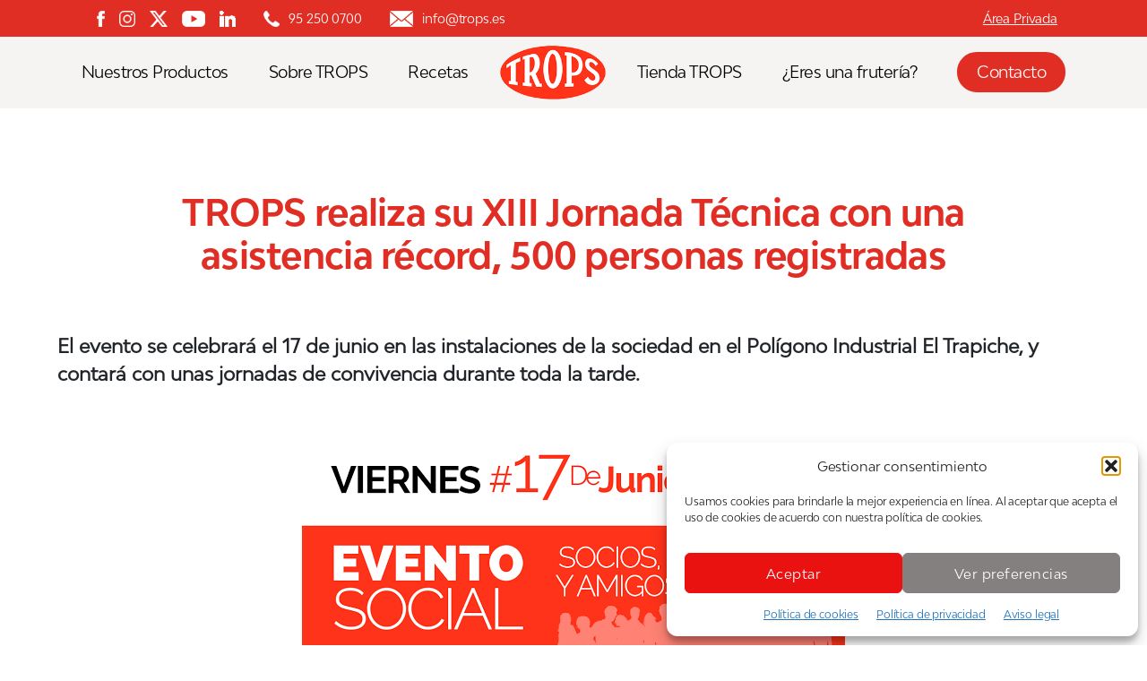

--- FILE ---
content_type: text/html; charset=UTF-8
request_url: https://www.trops.es/noticias/trops-realiza-su-xiii-jornada-tecnica-con-una-asistencia-record-500-personas-registradas/
body_size: 28235
content:
<!DOCTYPE html>

<html class="no-js" lang="es">

	<head>

		<meta charset="UTF-8">
		<meta name="viewport" content="width=device-width, initial-scale=1.0" >

		<link rel="profile" href="https://gmpg.org/xfn/11">

		<meta name='robots' content='index, follow, max-image-preview:large, max-snippet:-1, max-video-preview:-1' />

	<!-- This site is optimized with the Yoast SEO plugin v26.7 - https://yoast.com/wordpress/plugins/seo/ -->
	<title>TROPS realiza su XIII Jornada Técnica con una asistencia récord, 500 personas registradas | Aguacate y Mango</title>
	<link rel="canonical" href="https://www.trops.es/noticias/trops-realiza-su-xiii-jornada-tecnica-con-una-asistencia-record-500-personas-registradas/" />
	<meta property="og:locale" content="es_ES" />
	<meta property="og:type" content="article" />
	<meta property="og:title" content="TROPS realiza su XIII Jornada Técnica con una asistencia récord, 500 personas registradas | Aguacate y Mango" />
	<meta property="og:description" content="El evento se celebrará el 17 de junio en las instalaciones de la sociedad en el Polígono Industrial El Trapiche, y contará con unas jornadas de convivencia durante toda la tarde. El próximo día 17 de junio va a ser un día especial en TROPS. Desde la sociedad agrícola se han encargado de que así [&hellip;]" />
	<meta property="og:url" content="https://www.trops.es/noticias/trops-realiza-su-xiii-jornada-tecnica-con-una-asistencia-record-500-personas-registradas/" />
	<meta property="og:site_name" content="Aguacate y Mango" />
	<meta property="article:published_time" content="2016-06-13T09:45:32+00:00" />
	<meta property="article:modified_time" content="2021-10-14T10:02:02+00:00" />
	<meta property="og:image" content="https://www.trops.es/wp-content/uploads/2016/06/tropa.png" />
	<meta property="og:image:width" content="1" />
	<meta property="og:image:height" content="1" />
	<meta property="og:image:type" content="image/png" />
	<meta name="author" content="Trops" />
	<meta name="twitter:card" content="summary_large_image" />
	<meta name="twitter:label1" content="Escrito por" />
	<meta name="twitter:data1" content="Trops" />
	<meta name="twitter:label2" content="Tiempo de lectura" />
	<meta name="twitter:data2" content="2 minutos" />
	<script type="application/ld+json" class="yoast-schema-graph">{"@context":"https://schema.org","@graph":[{"@type":"Article","@id":"https://www.trops.es/noticias/trops-realiza-su-xiii-jornada-tecnica-con-una-asistencia-record-500-personas-registradas/#article","isPartOf":{"@id":"https://www.trops.es/noticias/trops-realiza-su-xiii-jornada-tecnica-con-una-asistencia-record-500-personas-registradas/"},"author":{"name":"Trops","@id":"https://www.trops.es/#/schema/person/cdd64160cb1c7a99863aa8fdeb3ac511"},"headline":"TROPS realiza su XIII Jornada Técnica con una asistencia récord, 500 personas registradas","datePublished":"2016-06-13T09:45:32+00:00","dateModified":"2021-10-14T10:02:02+00:00","mainEntityOfPage":{"@id":"https://www.trops.es/noticias/trops-realiza-su-xiii-jornada-tecnica-con-una-asistencia-record-500-personas-registradas/"},"wordCount":481,"publisher":{"@id":"https://www.trops.es/#organization"},"image":{"@id":"https://www.trops.es/noticias/trops-realiza-su-xiii-jornada-tecnica-con-una-asistencia-record-500-personas-registradas/#primaryimage"},"thumbnailUrl":"https://www.trops.es/wp-content/uploads/2016/06/tropa.png","articleSection":["Actualidad TROPS","Información técnica"],"inLanguage":"es"},{"@type":"WebPage","@id":"https://www.trops.es/noticias/trops-realiza-su-xiii-jornada-tecnica-con-una-asistencia-record-500-personas-registradas/","url":"https://www.trops.es/noticias/trops-realiza-su-xiii-jornada-tecnica-con-una-asistencia-record-500-personas-registradas/","name":"TROPS realiza su XIII Jornada Técnica con una asistencia récord, 500 personas registradas | Aguacate y Mango","isPartOf":{"@id":"https://www.trops.es/#website"},"primaryImageOfPage":{"@id":"https://www.trops.es/noticias/trops-realiza-su-xiii-jornada-tecnica-con-una-asistencia-record-500-personas-registradas/#primaryimage"},"image":{"@id":"https://www.trops.es/noticias/trops-realiza-su-xiii-jornada-tecnica-con-una-asistencia-record-500-personas-registradas/#primaryimage"},"thumbnailUrl":"https://www.trops.es/wp-content/uploads/2016/06/tropa.png","datePublished":"2016-06-13T09:45:32+00:00","dateModified":"2021-10-14T10:02:02+00:00","breadcrumb":{"@id":"https://www.trops.es/noticias/trops-realiza-su-xiii-jornada-tecnica-con-una-asistencia-record-500-personas-registradas/#breadcrumb"},"inLanguage":"es","potentialAction":[{"@type":"ReadAction","target":["https://www.trops.es/noticias/trops-realiza-su-xiii-jornada-tecnica-con-una-asistencia-record-500-personas-registradas/"]}]},{"@type":"ImageObject","inLanguage":"es","@id":"https://www.trops.es/noticias/trops-realiza-su-xiii-jornada-tecnica-con-una-asistencia-record-500-personas-registradas/#primaryimage","url":"https://www.trops.es/wp-content/uploads/2016/06/tropa.png","contentUrl":"https://www.trops.es/wp-content/uploads/2016/06/tropa.png"},{"@type":"BreadcrumbList","@id":"https://www.trops.es/noticias/trops-realiza-su-xiii-jornada-tecnica-con-una-asistencia-record-500-personas-registradas/#breadcrumb","itemListElement":[{"@type":"ListItem","position":1,"name":"Portada","item":"https://www.trops.es/"},{"@type":"ListItem","position":2,"name":"TROPS realiza su XIII Jornada Técnica con una asistencia récord, 500 personas registradas"}]},{"@type":"WebSite","@id":"https://www.trops.es/#website","url":"https://www.trops.es/","name":"Aguacate y Mango","description":"TROPS","publisher":{"@id":"https://www.trops.es/#organization"},"potentialAction":[{"@type":"SearchAction","target":{"@type":"EntryPoint","urlTemplate":"https://www.trops.es/?s={search_term_string}"},"query-input":{"@type":"PropertyValueSpecification","valueRequired":true,"valueName":"search_term_string"}}],"inLanguage":"es"},{"@type":"Organization","@id":"https://www.trops.es/#organization","name":"Aguacate y Mango","url":"https://www.trops.es/","logo":{"@type":"ImageObject","inLanguage":"es","@id":"https://www.trops.es/#/schema/logo/image/","url":"https://www.trops.es/wp-content/uploads/2021/05/logo-trops.png","contentUrl":"https://www.trops.es/wp-content/uploads/2021/05/logo-trops.png","width":205,"height":104,"caption":"Aguacate y Mango"},"image":{"@id":"https://www.trops.es/#/schema/logo/image/"}},{"@type":"Person","@id":"https://www.trops.es/#/schema/person/cdd64160cb1c7a99863aa8fdeb3ac511","name":"Trops","image":{"@type":"ImageObject","inLanguage":"es","@id":"https://www.trops.es/#/schema/person/image/","url":"https://secure.gravatar.com/avatar/463f6dcf9c760968c502c0f58c4f2bb7a25f2f6c6ac4427bb1e8d5f52469b91f?s=96&d=mm&r=g","contentUrl":"https://secure.gravatar.com/avatar/463f6dcf9c760968c502c0f58c4f2bb7a25f2f6c6ac4427bb1e8d5f52469b91f?s=96&d=mm&r=g","caption":"Trops"},"sameAs":["https://www.trops.es"],"url":"https://www.trops.es/author/aguaktmang0wp/"}]}</script>
	<!-- / Yoast SEO plugin. -->


<link rel="alternate" type="application/rss+xml" title="Aguacate y Mango &raquo; Feed" href="https://www.trops.es/feed/" />
<link rel="alternate" type="application/rss+xml" title="Aguacate y Mango &raquo; Feed de los comentarios" href="https://www.trops.es/comments/feed/" />
<link rel="alternate" title="oEmbed (JSON)" type="application/json+oembed" href="https://www.trops.es/wp-json/oembed/1.0/embed?url=https%3A%2F%2Fwww.trops.es%2Fnoticias%2Ftrops-realiza-su-xiii-jornada-tecnica-con-una-asistencia-record-500-personas-registradas%2F" />
<link rel="alternate" title="oEmbed (XML)" type="text/xml+oembed" href="https://www.trops.es/wp-json/oembed/1.0/embed?url=https%3A%2F%2Fwww.trops.es%2Fnoticias%2Ftrops-realiza-su-xiii-jornada-tecnica-con-una-asistencia-record-500-personas-registradas%2F&#038;format=xml" />
<style id='wp-img-auto-sizes-contain-inline-css'>
img:is([sizes=auto i],[sizes^="auto," i]){contain-intrinsic-size:3000px 1500px}
/*# sourceURL=wp-img-auto-sizes-contain-inline-css */
</style>
<link rel='stylesheet' id='sbi_styles-css' href='https://www.trops.es/wp-content/plugins/instagram-feed/css/sbi-styles.min.css?ver=6.10.0' media='all' />
<style id='wp-emoji-styles-inline-css'>

	img.wp-smiley, img.emoji {
		display: inline !important;
		border: none !important;
		box-shadow: none !important;
		height: 1em !important;
		width: 1em !important;
		margin: 0 0.07em !important;
		vertical-align: -0.1em !important;
		background: none !important;
		padding: 0 !important;
	}
/*# sourceURL=wp-emoji-styles-inline-css */
</style>
<style id='wp-block-library-inline-css'>
:root{--wp-block-synced-color:#7a00df;--wp-block-synced-color--rgb:122,0,223;--wp-bound-block-color:var(--wp-block-synced-color);--wp-editor-canvas-background:#ddd;--wp-admin-theme-color:#007cba;--wp-admin-theme-color--rgb:0,124,186;--wp-admin-theme-color-darker-10:#006ba1;--wp-admin-theme-color-darker-10--rgb:0,107,160.5;--wp-admin-theme-color-darker-20:#005a87;--wp-admin-theme-color-darker-20--rgb:0,90,135;--wp-admin-border-width-focus:2px}@media (min-resolution:192dpi){:root{--wp-admin-border-width-focus:1.5px}}.wp-element-button{cursor:pointer}:root .has-very-light-gray-background-color{background-color:#eee}:root .has-very-dark-gray-background-color{background-color:#313131}:root .has-very-light-gray-color{color:#eee}:root .has-very-dark-gray-color{color:#313131}:root .has-vivid-green-cyan-to-vivid-cyan-blue-gradient-background{background:linear-gradient(135deg,#00d084,#0693e3)}:root .has-purple-crush-gradient-background{background:linear-gradient(135deg,#34e2e4,#4721fb 50%,#ab1dfe)}:root .has-hazy-dawn-gradient-background{background:linear-gradient(135deg,#faaca8,#dad0ec)}:root .has-subdued-olive-gradient-background{background:linear-gradient(135deg,#fafae1,#67a671)}:root .has-atomic-cream-gradient-background{background:linear-gradient(135deg,#fdd79a,#004a59)}:root .has-nightshade-gradient-background{background:linear-gradient(135deg,#330968,#31cdcf)}:root .has-midnight-gradient-background{background:linear-gradient(135deg,#020381,#2874fc)}:root{--wp--preset--font-size--normal:16px;--wp--preset--font-size--huge:42px}.has-regular-font-size{font-size:1em}.has-larger-font-size{font-size:2.625em}.has-normal-font-size{font-size:var(--wp--preset--font-size--normal)}.has-huge-font-size{font-size:var(--wp--preset--font-size--huge)}.has-text-align-center{text-align:center}.has-text-align-left{text-align:left}.has-text-align-right{text-align:right}.has-fit-text{white-space:nowrap!important}#end-resizable-editor-section{display:none}.aligncenter{clear:both}.items-justified-left{justify-content:flex-start}.items-justified-center{justify-content:center}.items-justified-right{justify-content:flex-end}.items-justified-space-between{justify-content:space-between}.screen-reader-text{border:0;clip-path:inset(50%);height:1px;margin:-1px;overflow:hidden;padding:0;position:absolute;width:1px;word-wrap:normal!important}.screen-reader-text:focus{background-color:#ddd;clip-path:none;color:#444;display:block;font-size:1em;height:auto;left:5px;line-height:normal;padding:15px 23px 14px;text-decoration:none;top:5px;width:auto;z-index:100000}html :where(.has-border-color){border-style:solid}html :where([style*=border-top-color]){border-top-style:solid}html :where([style*=border-right-color]){border-right-style:solid}html :where([style*=border-bottom-color]){border-bottom-style:solid}html :where([style*=border-left-color]){border-left-style:solid}html :where([style*=border-width]){border-style:solid}html :where([style*=border-top-width]){border-top-style:solid}html :where([style*=border-right-width]){border-right-style:solid}html :where([style*=border-bottom-width]){border-bottom-style:solid}html :where([style*=border-left-width]){border-left-style:solid}html :where(img[class*=wp-image-]){height:auto;max-width:100%}:where(figure){margin:0 0 1em}html :where(.is-position-sticky){--wp-admin--admin-bar--position-offset:var(--wp-admin--admin-bar--height,0px)}@media screen and (max-width:600px){html :where(.is-position-sticky){--wp-admin--admin-bar--position-offset:0px}}

/*# sourceURL=wp-block-library-inline-css */
</style><style id='global-styles-inline-css'>
:root{--wp--preset--aspect-ratio--square: 1;--wp--preset--aspect-ratio--4-3: 4/3;--wp--preset--aspect-ratio--3-4: 3/4;--wp--preset--aspect-ratio--3-2: 3/2;--wp--preset--aspect-ratio--2-3: 2/3;--wp--preset--aspect-ratio--16-9: 16/9;--wp--preset--aspect-ratio--9-16: 9/16;--wp--preset--color--black: #000000;--wp--preset--color--cyan-bluish-gray: #abb8c3;--wp--preset--color--white: #ffffff;--wp--preset--color--pale-pink: #f78da7;--wp--preset--color--vivid-red: #cf2e2e;--wp--preset--color--luminous-vivid-orange: #ff6900;--wp--preset--color--luminous-vivid-amber: #fcb900;--wp--preset--color--light-green-cyan: #7bdcb5;--wp--preset--color--vivid-green-cyan: #00d084;--wp--preset--color--pale-cyan-blue: #8ed1fc;--wp--preset--color--vivid-cyan-blue: #0693e3;--wp--preset--color--vivid-purple: #9b51e0;--wp--preset--color--accent: #e22658;--wp--preset--color--primary: #000000;--wp--preset--color--secondary: #6d6d6d;--wp--preset--color--subtle-background: #dbdbdb;--wp--preset--color--background: #ffffff;--wp--preset--gradient--vivid-cyan-blue-to-vivid-purple: linear-gradient(135deg,rgb(6,147,227) 0%,rgb(155,81,224) 100%);--wp--preset--gradient--light-green-cyan-to-vivid-green-cyan: linear-gradient(135deg,rgb(122,220,180) 0%,rgb(0,208,130) 100%);--wp--preset--gradient--luminous-vivid-amber-to-luminous-vivid-orange: linear-gradient(135deg,rgb(252,185,0) 0%,rgb(255,105,0) 100%);--wp--preset--gradient--luminous-vivid-orange-to-vivid-red: linear-gradient(135deg,rgb(255,105,0) 0%,rgb(207,46,46) 100%);--wp--preset--gradient--very-light-gray-to-cyan-bluish-gray: linear-gradient(135deg,rgb(238,238,238) 0%,rgb(169,184,195) 100%);--wp--preset--gradient--cool-to-warm-spectrum: linear-gradient(135deg,rgb(74,234,220) 0%,rgb(151,120,209) 20%,rgb(207,42,186) 40%,rgb(238,44,130) 60%,rgb(251,105,98) 80%,rgb(254,248,76) 100%);--wp--preset--gradient--blush-light-purple: linear-gradient(135deg,rgb(255,206,236) 0%,rgb(152,150,240) 100%);--wp--preset--gradient--blush-bordeaux: linear-gradient(135deg,rgb(254,205,165) 0%,rgb(254,45,45) 50%,rgb(107,0,62) 100%);--wp--preset--gradient--luminous-dusk: linear-gradient(135deg,rgb(255,203,112) 0%,rgb(199,81,192) 50%,rgb(65,88,208) 100%);--wp--preset--gradient--pale-ocean: linear-gradient(135deg,rgb(255,245,203) 0%,rgb(182,227,212) 50%,rgb(51,167,181) 100%);--wp--preset--gradient--electric-grass: linear-gradient(135deg,rgb(202,248,128) 0%,rgb(113,206,126) 100%);--wp--preset--gradient--midnight: linear-gradient(135deg,rgb(2,3,129) 0%,rgb(40,116,252) 100%);--wp--preset--font-size--small: 18px;--wp--preset--font-size--medium: 20px;--wp--preset--font-size--large: 26.25px;--wp--preset--font-size--x-large: 42px;--wp--preset--font-size--normal: 21px;--wp--preset--font-size--larger: 32px;--wp--preset--spacing--20: 0.44rem;--wp--preset--spacing--30: 0.67rem;--wp--preset--spacing--40: 1rem;--wp--preset--spacing--50: 1.5rem;--wp--preset--spacing--60: 2.25rem;--wp--preset--spacing--70: 3.38rem;--wp--preset--spacing--80: 5.06rem;--wp--preset--shadow--natural: 6px 6px 9px rgba(0, 0, 0, 0.2);--wp--preset--shadow--deep: 12px 12px 50px rgba(0, 0, 0, 0.4);--wp--preset--shadow--sharp: 6px 6px 0px rgba(0, 0, 0, 0.2);--wp--preset--shadow--outlined: 6px 6px 0px -3px rgb(255, 255, 255), 6px 6px rgb(0, 0, 0);--wp--preset--shadow--crisp: 6px 6px 0px rgb(0, 0, 0);}:where(.is-layout-flex){gap: 0.5em;}:where(.is-layout-grid){gap: 0.5em;}body .is-layout-flex{display: flex;}.is-layout-flex{flex-wrap: wrap;align-items: center;}.is-layout-flex > :is(*, div){margin: 0;}body .is-layout-grid{display: grid;}.is-layout-grid > :is(*, div){margin: 0;}:where(.wp-block-columns.is-layout-flex){gap: 2em;}:where(.wp-block-columns.is-layout-grid){gap: 2em;}:where(.wp-block-post-template.is-layout-flex){gap: 1.25em;}:where(.wp-block-post-template.is-layout-grid){gap: 1.25em;}.has-black-color{color: var(--wp--preset--color--black) !important;}.has-cyan-bluish-gray-color{color: var(--wp--preset--color--cyan-bluish-gray) !important;}.has-white-color{color: var(--wp--preset--color--white) !important;}.has-pale-pink-color{color: var(--wp--preset--color--pale-pink) !important;}.has-vivid-red-color{color: var(--wp--preset--color--vivid-red) !important;}.has-luminous-vivid-orange-color{color: var(--wp--preset--color--luminous-vivid-orange) !important;}.has-luminous-vivid-amber-color{color: var(--wp--preset--color--luminous-vivid-amber) !important;}.has-light-green-cyan-color{color: var(--wp--preset--color--light-green-cyan) !important;}.has-vivid-green-cyan-color{color: var(--wp--preset--color--vivid-green-cyan) !important;}.has-pale-cyan-blue-color{color: var(--wp--preset--color--pale-cyan-blue) !important;}.has-vivid-cyan-blue-color{color: var(--wp--preset--color--vivid-cyan-blue) !important;}.has-vivid-purple-color{color: var(--wp--preset--color--vivid-purple) !important;}.has-black-background-color{background-color: var(--wp--preset--color--black) !important;}.has-cyan-bluish-gray-background-color{background-color: var(--wp--preset--color--cyan-bluish-gray) !important;}.has-white-background-color{background-color: var(--wp--preset--color--white) !important;}.has-pale-pink-background-color{background-color: var(--wp--preset--color--pale-pink) !important;}.has-vivid-red-background-color{background-color: var(--wp--preset--color--vivid-red) !important;}.has-luminous-vivid-orange-background-color{background-color: var(--wp--preset--color--luminous-vivid-orange) !important;}.has-luminous-vivid-amber-background-color{background-color: var(--wp--preset--color--luminous-vivid-amber) !important;}.has-light-green-cyan-background-color{background-color: var(--wp--preset--color--light-green-cyan) !important;}.has-vivid-green-cyan-background-color{background-color: var(--wp--preset--color--vivid-green-cyan) !important;}.has-pale-cyan-blue-background-color{background-color: var(--wp--preset--color--pale-cyan-blue) !important;}.has-vivid-cyan-blue-background-color{background-color: var(--wp--preset--color--vivid-cyan-blue) !important;}.has-vivid-purple-background-color{background-color: var(--wp--preset--color--vivid-purple) !important;}.has-black-border-color{border-color: var(--wp--preset--color--black) !important;}.has-cyan-bluish-gray-border-color{border-color: var(--wp--preset--color--cyan-bluish-gray) !important;}.has-white-border-color{border-color: var(--wp--preset--color--white) !important;}.has-pale-pink-border-color{border-color: var(--wp--preset--color--pale-pink) !important;}.has-vivid-red-border-color{border-color: var(--wp--preset--color--vivid-red) !important;}.has-luminous-vivid-orange-border-color{border-color: var(--wp--preset--color--luminous-vivid-orange) !important;}.has-luminous-vivid-amber-border-color{border-color: var(--wp--preset--color--luminous-vivid-amber) !important;}.has-light-green-cyan-border-color{border-color: var(--wp--preset--color--light-green-cyan) !important;}.has-vivid-green-cyan-border-color{border-color: var(--wp--preset--color--vivid-green-cyan) !important;}.has-pale-cyan-blue-border-color{border-color: var(--wp--preset--color--pale-cyan-blue) !important;}.has-vivid-cyan-blue-border-color{border-color: var(--wp--preset--color--vivid-cyan-blue) !important;}.has-vivid-purple-border-color{border-color: var(--wp--preset--color--vivid-purple) !important;}.has-vivid-cyan-blue-to-vivid-purple-gradient-background{background: var(--wp--preset--gradient--vivid-cyan-blue-to-vivid-purple) !important;}.has-light-green-cyan-to-vivid-green-cyan-gradient-background{background: var(--wp--preset--gradient--light-green-cyan-to-vivid-green-cyan) !important;}.has-luminous-vivid-amber-to-luminous-vivid-orange-gradient-background{background: var(--wp--preset--gradient--luminous-vivid-amber-to-luminous-vivid-orange) !important;}.has-luminous-vivid-orange-to-vivid-red-gradient-background{background: var(--wp--preset--gradient--luminous-vivid-orange-to-vivid-red) !important;}.has-very-light-gray-to-cyan-bluish-gray-gradient-background{background: var(--wp--preset--gradient--very-light-gray-to-cyan-bluish-gray) !important;}.has-cool-to-warm-spectrum-gradient-background{background: var(--wp--preset--gradient--cool-to-warm-spectrum) !important;}.has-blush-light-purple-gradient-background{background: var(--wp--preset--gradient--blush-light-purple) !important;}.has-blush-bordeaux-gradient-background{background: var(--wp--preset--gradient--blush-bordeaux) !important;}.has-luminous-dusk-gradient-background{background: var(--wp--preset--gradient--luminous-dusk) !important;}.has-pale-ocean-gradient-background{background: var(--wp--preset--gradient--pale-ocean) !important;}.has-electric-grass-gradient-background{background: var(--wp--preset--gradient--electric-grass) !important;}.has-midnight-gradient-background{background: var(--wp--preset--gradient--midnight) !important;}.has-small-font-size{font-size: var(--wp--preset--font-size--small) !important;}.has-medium-font-size{font-size: var(--wp--preset--font-size--medium) !important;}.has-large-font-size{font-size: var(--wp--preset--font-size--large) !important;}.has-x-large-font-size{font-size: var(--wp--preset--font-size--x-large) !important;}
/*# sourceURL=global-styles-inline-css */
</style>

<style id='classic-theme-styles-inline-css'>
/*! This file is auto-generated */
.wp-block-button__link{color:#fff;background-color:#32373c;border-radius:9999px;box-shadow:none;text-decoration:none;padding:calc(.667em + 2px) calc(1.333em + 2px);font-size:1.125em}.wp-block-file__button{background:#32373c;color:#fff;text-decoration:none}
/*# sourceURL=/wp-includes/css/classic-themes.min.css */
</style>
<link rel='stylesheet' id='contact-form-7-css' href='https://www.trops.es/wp-content/plugins/contact-form-7/includes/css/styles.css?ver=6.1.4' media='all' />
<link rel='stylesheet' id='responsive-lightbox-swipebox-css' href='https://www.trops.es/wp-content/plugins/responsive-lightbox/assets/swipebox/swipebox.min.css?ver=1.5.2' media='all' />
<link rel='stylesheet' id='cmplz-general-css' href='https://www.trops.es/wp-content/plugins/complianz-gdpr/assets/css/cookieblocker.min.css?ver=1768294798' media='all' />
<link rel='stylesheet' id='parent-style-css' href='https://www.trops.es/wp-content/themes/twentytwenty/style.css?ver=6.9' media='all' />
<link rel='stylesheet' id='twentytwenty-style-css' href='https://www.trops.es/wp-content/themes/twentytwenty-child/style.css?ver=1.0.0' media='all' />
<style id='twentytwenty-style-inline-css'>
.color-accent,.color-accent-hover:hover,.color-accent-hover:focus,:root .has-accent-color,.has-drop-cap:not(:focus):first-letter,.wp-block-button.is-style-outline,a { color: #e22658; }blockquote,.border-color-accent,.border-color-accent-hover:hover,.border-color-accent-hover:focus { border-color: #e22658; }button,.button,.faux-button,.wp-block-button__link,.wp-block-file .wp-block-file__button,input[type="button"],input[type="reset"],input[type="submit"],.bg-accent,.bg-accent-hover:hover,.bg-accent-hover:focus,:root .has-accent-background-color,.comment-reply-link { background-color: #e22658; }.fill-children-accent,.fill-children-accent * { fill: #e22658; }:root .has-background-color,button,.button,.faux-button,.wp-block-button__link,.wp-block-file__button,input[type="button"],input[type="reset"],input[type="submit"],.wp-block-button,.comment-reply-link,.has-background.has-primary-background-color:not(.has-text-color),.has-background.has-primary-background-color *:not(.has-text-color),.has-background.has-accent-background-color:not(.has-text-color),.has-background.has-accent-background-color *:not(.has-text-color) { color: #ffffff; }:root .has-background-background-color { background-color: #ffffff; }body,.entry-title a,:root .has-primary-color { color: #000000; }:root .has-primary-background-color { background-color: #000000; }cite,figcaption,.wp-caption-text,.post-meta,.entry-content .wp-block-archives li,.entry-content .wp-block-categories li,.entry-content .wp-block-latest-posts li,.wp-block-latest-comments__comment-date,.wp-block-latest-posts__post-date,.wp-block-embed figcaption,.wp-block-image figcaption,.wp-block-pullquote cite,.comment-metadata,.comment-respond .comment-notes,.comment-respond .logged-in-as,.pagination .dots,.entry-content hr:not(.has-background),hr.styled-separator,:root .has-secondary-color { color: #6d6d6d; }:root .has-secondary-background-color { background-color: #6d6d6d; }pre,fieldset,input,textarea,table,table *,hr { border-color: #dbdbdb; }caption,code,code,kbd,samp,.wp-block-table.is-style-stripes tbody tr:nth-child(odd),:root .has-subtle-background-background-color { background-color: #dbdbdb; }.wp-block-table.is-style-stripes { border-bottom-color: #dbdbdb; }.wp-block-latest-posts.is-grid li { border-top-color: #dbdbdb; }:root .has-subtle-background-color { color: #dbdbdb; }body:not(.overlay-header) .primary-menu > li > a,body:not(.overlay-header) .primary-menu > li > .icon,.modal-menu a,.footer-menu a, .footer-widgets a:where(:not(.wp-block-button__link)),#site-footer .wp-block-button.is-style-outline,.wp-block-pullquote:before,.singular:not(.overlay-header) .entry-header a,.archive-header a,.header-footer-group .color-accent,.header-footer-group .color-accent-hover:hover { color: #cd2653; }.social-icons a,#site-footer button:not(.toggle),#site-footer .button,#site-footer .faux-button,#site-footer .wp-block-button__link,#site-footer .wp-block-file__button,#site-footer input[type="button"],#site-footer input[type="reset"],#site-footer input[type="submit"] { background-color: #cd2653; }.header-footer-group,body:not(.overlay-header) #site-header .toggle,.menu-modal .toggle { color: #000000; }body:not(.overlay-header) .primary-menu ul { background-color: #000000; }body:not(.overlay-header) .primary-menu > li > ul:after { border-bottom-color: #000000; }body:not(.overlay-header) .primary-menu ul ul:after { border-left-color: #000000; }.site-description,body:not(.overlay-header) .toggle-inner .toggle-text,.widget .post-date,.widget .rss-date,.widget_archive li,.widget_categories li,.widget cite,.widget_pages li,.widget_meta li,.widget_nav_menu li,.powered-by-wordpress,.footer-credits .privacy-policy,.to-the-top,.singular .entry-header .post-meta,.singular:not(.overlay-header) .entry-header .post-meta a { color: #6d6d6d; }.header-footer-group pre,.header-footer-group fieldset,.header-footer-group input,.header-footer-group textarea,.header-footer-group table,.header-footer-group table *,.footer-nav-widgets-wrapper,#site-footer,.menu-modal nav *,.footer-widgets-outer-wrapper,.footer-top { border-color: #dcd7ca; }.header-footer-group table caption,body:not(.overlay-header) .header-inner .toggle-wrapper::before { background-color: #dcd7ca; }
/*# sourceURL=twentytwenty-style-inline-css */
</style>
<link rel='stylesheet' id='twentytwenty-fonts-css' href='https://www.trops.es/wp-content/themes/twentytwenty/assets/css/font-inter.css?ver=1.0.0' media='all' />
<link rel='stylesheet' id='twentytwenty-print-style-css' href='https://www.trops.es/wp-content/themes/twentytwenty/print.css?ver=1.0.0' media='print' />
<link rel='stylesheet' id='newsletter-css' href='https://www.trops.es/wp-content/plugins/newsletter/style.css?ver=9.1.0' media='all' />
<script src="https://www.trops.es/wp-includes/js/jquery/jquery.min.js?ver=3.7.1" id="jquery-core-js"></script>
<script src="https://www.trops.es/wp-includes/js/jquery/jquery-migrate.min.js?ver=3.4.1" id="jquery-migrate-js"></script>
<script src="https://www.trops.es/wp-content/plugins/responsive-lightbox/assets/dompurify/purify.min.js?ver=3.1.7" id="dompurify-js"></script>
<script type="text/plain" data-service="youtube" data-category="marketing" id="responsive-lightbox-sanitizer-js-before">
window.RLG = window.RLG || {}; window.RLG.sanitizeAllowedHosts = ["youtube.com","www.youtube.com","youtu.be","vimeo.com","player.vimeo.com"];
//# sourceURL=responsive-lightbox-sanitizer-js-before
</script>
<script src="https://www.trops.es/wp-content/plugins/responsive-lightbox/js/sanitizer.js?ver=2.6.0" id="responsive-lightbox-sanitizer-js"></script>
<script src="https://www.trops.es/wp-content/plugins/responsive-lightbox/assets/swipebox/jquery.swipebox.min.js?ver=1.5.2" id="responsive-lightbox-swipebox-js"></script>
<script src="https://www.trops.es/wp-includes/js/underscore.min.js?ver=1.13.7" id="underscore-js"></script>
<script src="https://www.trops.es/wp-content/plugins/responsive-lightbox/assets/infinitescroll/infinite-scroll.pkgd.min.js?ver=4.0.1" id="responsive-lightbox-infinite-scroll-js"></script>
<script id="responsive-lightbox-js-before">
var rlArgs = {"script":"swipebox","selector":"lightbox","customEvents":"","activeGalleries":true,"animation":true,"hideCloseButtonOnMobile":false,"removeBarsOnMobile":false,"hideBars":true,"hideBarsDelay":5000,"videoMaxWidth":1080,"useSVG":true,"loopAtEnd":false,"woocommerce_gallery":false,"ajaxurl":"https:\/\/www.trops.es\/wp-admin\/admin-ajax.php","nonce":"ba4512f57c","preview":false,"postId":81868,"scriptExtension":false};

//# sourceURL=responsive-lightbox-js-before
</script>
<script src="https://www.trops.es/wp-content/plugins/responsive-lightbox/js/front.js?ver=2.6.0" id="responsive-lightbox-js"></script>
<script src="https://www.trops.es/wp-content/themes/twentytwenty-child/js/ajax-recetas2.js?ver=6.9" id="ajax_custom_script-js"></script>
<script src="https://www.trops.es/wp-content/themes/twentytwenty-child/js/ajax-filtro-recetas2.js?ver=6.9" id="ajax_custom_script2-js"></script>
<script src="https://www.trops.es/wp-content/themes/twentytwenty-child/js/ajax-noticias.js?ver=6.9" id="ajax_noticias_script-js"></script>
<script src="https://www.trops.es/wp-content/themes/twentytwenty-child/js/ajax-filtro-noticias.js?ver=6.9" id="ajax_custom_script_cat_noticias-js"></script>
<script src="https://www.trops.es/wp-content/themes/twentytwenty-child/js/ajax-galeria-multimedia.js?ver=6.9" id="ajax_galeria_multimedia_script-js"></script>
<script src="https://www.trops.es/wp-content/themes/twentytwenty-child/js/ajax-buscador-galeria.js?ver=6.9" id="ajax_custom_script_galeria-js"></script>
<script src="https://www.trops.es/wp-content/themes/twentytwenty/assets/js/index.js?ver=1.0.0" id="twentytwenty-js-js" defer data-wp-strategy="defer"></script>
<link rel="https://api.w.org/" href="https://www.trops.es/wp-json/" /><link rel="alternate" title="JSON" type="application/json" href="https://www.trops.es/wp-json/wp/v2/posts/81868" /><link rel="EditURI" type="application/rsd+xml" title="RSD" href="https://www.trops.es/xmlrpc.php?rsd" />
<link rel='shortlink' href='https://www.trops.es/?p=81868' />
			<style>.cmplz-hidden {
					display: none !important;
				}</style><script>
document.documentElement.className = document.documentElement.className.replace( 'no-js', 'js' );
//# sourceURL=twentytwenty_no_js_class
</script>
<style>.recentcomments a{display:inline !important;padding:0 !important;margin:0 !important;}</style><style id="custom-background-css">
body.custom-background { background-color: #ffffff; }
</style>
	<link rel="icon" href="https://www.trops.es/wp-content/uploads/2021/08/favicon.png" sizes="32x32" />
<link rel="icon" href="https://www.trops.es/wp-content/uploads/2021/08/favicon.png" sizes="192x192" />
<link rel="apple-touch-icon" href="https://www.trops.es/wp-content/uploads/2021/08/favicon.png" />
<meta name="msapplication-TileImage" content="https://www.trops.es/wp-content/uploads/2021/08/favicon.png" />
  <link rel="stylesheet" href="https://maxcdn.bootstrapcdn.com/bootstrap/4.5.2/css/bootstrap.min.css">
  <script src="https://ajax.googleapis.com/ajax/libs/jquery/3.5.1/jquery.min.js"></script>
  <script
  src="https://code.jquery.com/ui/1.12.1/jquery-ui.min.js"
  integrity="sha256-VazP97ZCwtekAsvgPBSUwPFKdrwD3unUfSGVYrahUqU="
  crossorigin="anonymous"></script>
  <script src="https://cdnjs.cloudflare.com/ajax/libs/popper.js/1.16.0/umd/popper.min.js"></script>
  <script src="https://maxcdn.bootstrapcdn.com/bootstrap/4.5.2/js/bootstrap.min.js"></script>
  <!-- Global site tag (gtag.js) - Google Analytics -->
<script type="text/plain" data-service="google-analytics" data-category="statistics" async data-cmplz-src="https://www.googletagmanager.com/gtag/js?id=UA-29722910-1"></script>
<script>
  window.dataLayer = window.dataLayer || [];
  function gtag(){dataLayer.push(arguments);}
  gtag('js', new Date());

  gtag('config', 'UA-29722910-1');
</script>
<!-- Global site tag (gtag.js) - Google Analytics -->
<script type="text/plain" data-service="google-analytics" data-category="statistics" async data-cmplz-src="https://www.googletagmanager.com/gtag/js?id=G-VLPPF58B3W"></script>
<script>
  window.dataLayer = window.dataLayer || [];
  function gtag(){dataLayer.push(arguments);}
  gtag('js', new Date());

  gtag('config', 'G-VLPPF58B3W');
</script>
	</head>

	<body data-cmplz=1 class="wp-singular post-template-default single single-post postid-81868 single-format-standard custom-background wp-custom-logo wp-embed-responsive wp-theme-twentytwenty wp-child-theme-twentytwenty-child singular has-post-thumbnail has-single-pagination showing-comments show-avatars footer-top-visible reduced-spacing">

		<a class="skip-link screen-reader-text" href="#site-content">Saltar al contenido</a>		<header id="site-header" class="header-footer-group" role="banner">
			<div class="top-bar fluid-container">
				<div class="row">
					<div class="col-10 col-md-9 encabezado-redes-area-privada">
						<div class="float-left top-izq">
							<a href="https://www.facebook.com/frutasTrops/" target="_blank" class="top-facebook"><img src="/wp-content/themes/twentytwenty-child/img/facebook-w.png"></a>
							<a href="https://www.instagram.com/ftrops_/" target="_blank" class="top-instagram"><img src="/wp-content/themes/twentytwenty-child/img/instagram-w.png"></a>
							<a href="https://twitter.com/ftrops" target="_blank" class="top-twitter"><img src="/wp-content/themes/twentytwenty-child/img/twitter-w.png"></a>
							<a href="https://www.youtube.com/user/TropsTropical" target="_blank" class="top-youtube"><img src="/wp-content/themes/twentytwenty-child/img/youtube-w.png"></a>
							<a href="https://www.linkedin.com/company/trops/" target="_blank" class="top-linkedin"><img src="/wp-content/themes/twentytwenty-child/img/linkedin-w.png"></a>
							<a class="top-phone" href="tel:952500700"><img src="/wp-content/themes/twentytwenty-child/img/phone-w.png">95 250 0700</a>
							<a class="top-mail" href="mailto:info@trops.es"><img src="/wp-content/themes/twentytwenty-child/img/mail-w.png">info@trops.es</a>
						</div>
					</div>
					<div class="col-2 col-md-3 encabezado-redes-area-privada">
						<div class="float-right top-der">
							<a class="enlace-area-privada" href="https://trops-socios.es/">Área Privada</a>
						</div>
					</div>
				</div>
			</div>
			<div class="header-inner section-inner">

				<div class="header-titles-wrapper">

					
					<div class="header-titles">

						<div class="site-logo faux-heading"><a href="https://www.trops.es/" class="custom-logo-link" rel="home"><img width="205" height="104" src="https://www.trops.es/wp-content/uploads/2021/05/logo-trops.png" class="custom-logo" alt="Aguacate y Mango" decoding="async" /></a><span class="screen-reader-text">Aguacate y Mango</span></div><div class="site-description">TROPS</div><!-- .site-description -->
					</div><!-- .header-titles -->

					<button class="toggle nav-toggle mobile-nav-toggle" data-toggle-target=".menu-modal"  data-toggle-body-class="showing-menu-modal" aria-expanded="false" data-set-focus=".close-nav-toggle">
						<span class="toggle-inner">
							<span class="toggle-icon">
								<svg class="svg-icon" aria-hidden="true" role="img" focusable="false" xmlns="http://www.w3.org/2000/svg" width="26" height="7" viewBox="0 0 26 7"><path fill-rule="evenodd" d="M332.5,45 C330.567003,45 329,43.4329966 329,41.5 C329,39.5670034 330.567003,38 332.5,38 C334.432997,38 336,39.5670034 336,41.5 C336,43.4329966 334.432997,45 332.5,45 Z M342,45 C340.067003,45 338.5,43.4329966 338.5,41.5 C338.5,39.5670034 340.067003,38 342,38 C343.932997,38 345.5,39.5670034 345.5,41.5 C345.5,43.4329966 343.932997,45 342,45 Z M351.5,45 C349.567003,45 348,43.4329966 348,41.5 C348,39.5670034 349.567003,38 351.5,38 C353.432997,38 355,39.5670034 355,41.5 C355,43.4329966 353.432997,45 351.5,45 Z" transform="translate(-329 -38)" /></svg>							</span>
							<span class="toggle-text">Menú</span>
						</span>
					</button><!-- .nav-toggle -->

				</div><!-- .header-titles-wrapper -->

				<div class="header-navigation-wrapper">

					
							<nav class="primary-menu-wrapper" aria-label="Horizontal" role="navigation">

								<ul class="primary-menu reset-list-style">

								<li id="menu-item-22" class="menu-item menu-item-type-post_type menu-item-object-page menu-item-22"><a href="https://www.trops.es/productos/">Nuestros Productos</a></li>
<li id="menu-item-23" class="menu-item menu-item-type-post_type menu-item-object-page menu-item-23"><a href="https://www.trops.es/sobre-trops/">Sobre TROPS</a></li>
<li id="menu-item-24" class="menu-item menu-item-type-post_type menu-item-object-page menu-item-24"><a href="https://www.trops.es/recetas/">Recetas</a></li>
<li id="menu-item-25" class="logo-trops menu-item menu-item-type-custom menu-item-object-custom menu-item-home menu-item-25"><a href="https://www.trops.es/">LOGO TROPS</a></li>
<li id="menu-item-26" class="menu-item menu-item-type-custom menu-item-object-custom menu-item-26"><a target="_blank" href="https://tiendatrops.com/">Tienda TROPS</a></li>
<li id="menu-item-27" class="menu-item menu-item-type-custom menu-item-object-custom menu-item-27"><a target="_blank" href="https://clubtrops.com/">¿Eres una frutería?</a></li>
<li id="menu-item-31" class="menu-contacto menu-item menu-item-type-post_type menu-item-object-page menu-item-31"><a href="https://www.trops.es/contacto/">Contacto</a></li>

								</ul>

							</nav><!-- .primary-menu-wrapper -->

						
				</div><!-- .header-navigation-wrapper -->

			</div><!-- .header-inner -->

			
		</header><!-- #site-header -->

		
<div class="menu-modal cover-modal header-footer-group" data-modal-target-string=".menu-modal">

	<div class="menu-modal-inner modal-inner">

		<div class="menu-wrapper section-inner">

			<div class="menu-top">

				<button class="toggle close-nav-toggle fill-children-current-color" data-toggle-target=".menu-modal" data-toggle-body-class="showing-menu-modal" data-set-focus=".menu-modal">
					<span class="toggle-text">Cerrar el menú</span>
					<svg class="svg-icon" aria-hidden="true" role="img" focusable="false" xmlns="http://www.w3.org/2000/svg" width="16" height="16" viewBox="0 0 16 16"><polygon fill="" fill-rule="evenodd" points="6.852 7.649 .399 1.195 1.445 .149 7.899 6.602 14.352 .149 15.399 1.195 8.945 7.649 15.399 14.102 14.352 15.149 7.899 8.695 1.445 15.149 .399 14.102" /></svg>				</button><!-- .nav-toggle -->

				
					<nav class="mobile-menu" aria-label="Móvil">

						<ul class="modal-menu reset-list-style">

						<li class="menu-item menu-item-type-post_type menu-item-object-page menu-item-22"><div class="ancestor-wrapper"><a href="https://www.trops.es/productos/">Nuestros Productos</a></div><!-- .ancestor-wrapper --></li>
<li class="menu-item menu-item-type-post_type menu-item-object-page menu-item-23"><div class="ancestor-wrapper"><a href="https://www.trops.es/sobre-trops/">Sobre TROPS</a></div><!-- .ancestor-wrapper --></li>
<li class="menu-item menu-item-type-post_type menu-item-object-page menu-item-24"><div class="ancestor-wrapper"><a href="https://www.trops.es/recetas/">Recetas</a></div><!-- .ancestor-wrapper --></li>
<li class="logo-trops menu-item menu-item-type-custom menu-item-object-custom menu-item-home menu-item-25"><div class="ancestor-wrapper"><a href="https://www.trops.es/">LOGO TROPS</a></div><!-- .ancestor-wrapper --></li>
<li class="menu-item menu-item-type-custom menu-item-object-custom menu-item-26"><div class="ancestor-wrapper"><a target="_blank" href="https://tiendatrops.com/">Tienda TROPS</a></div><!-- .ancestor-wrapper --></li>
<li class="menu-item menu-item-type-custom menu-item-object-custom menu-item-27"><div class="ancestor-wrapper"><a target="_blank" href="https://clubtrops.com/">¿Eres una frutería?</a></div><!-- .ancestor-wrapper --></li>
<li class="menu-contacto menu-item menu-item-type-post_type menu-item-object-page menu-item-31"><div class="ancestor-wrapper"><a href="https://www.trops.es/contacto/">Contacto</a></div><!-- .ancestor-wrapper --></li>

						</ul>

					</nav>

					
			</div><!-- .menu-top -->

			<div class="menu-bottom">

				
			</div><!-- .menu-bottom -->

		</div><!-- .menu-wrapper -->

	</div><!-- .menu-modal-inner -->

</div><!-- .menu-modal -->

<main id="site-content" role="main">

	
<style>
	h3 #titulo-galeria{
	color: #E12E24!important;
    font-family: 'BWModelica-Bold'!important;
    font-size: 4rem!important;
    text-align: center!important;
    padding-top: 32px!important;
    padding-bottom: 5px!important;
}
.columna-info-receta	h3{
    text-align: center!important;
}
.fila-recetas{
	display: inline!important;
}
.columna-info-receta{
	margin: 0 auto!important;
}
</style>

<article class="post-81868 post type-post status-publish format-standard has-post-thumbnail hentry category-actualidad-trops category-informacion-tecnica" id="post-81868">
	
<header class="entry-header has-text-align-center header-footer-group">

	<div class="entry-header-inner section-inner medium">

		
			<div class="entry-categories">
				<span class="screen-reader-text">
					Categorías				</span>
				<div class="entry-categories-inner">
					<a href="https://www.trops.es/category/actualidad-trops/" rel="category tag">Actualidad TROPS</a> <a href="https://www.trops.es/category/informacion-tecnica/" rel="category tag">Información técnica</a>				</div><!-- .entry-categories-inner -->
			</div><!-- .entry-categories -->

			<h1 class="entry-title">TROPS realiza su XIII Jornada Técnica con una asistencia récord, 500 personas registradas</h1>
		<div class="post-meta-wrapper post-meta-single post-meta-single-top">

			<ul class="post-meta">

									<li class="post-author meta-wrapper">
						<span class="meta-icon">
							<span class="screen-reader-text">
								Autor de la entrada							</span>
							<svg class="svg-icon" aria-hidden="true" role="img" focusable="false" xmlns="http://www.w3.org/2000/svg" width="18" height="20" viewBox="0 0 18 20"><path fill="" d="M18,19 C18,19.5522847 17.5522847,20 17,20 C16.4477153,20 16,19.5522847 16,19 L16,17 C16,15.3431458 14.6568542,14 13,14 L5,14 C3.34314575,14 2,15.3431458 2,17 L2,19 C2,19.5522847 1.55228475,20 1,20 C0.44771525,20 0,19.5522847 0,19 L0,17 C0,14.2385763 2.23857625,12 5,12 L13,12 C15.7614237,12 18,14.2385763 18,17 L18,19 Z M9,10 C6.23857625,10 4,7.76142375 4,5 C4,2.23857625 6.23857625,0 9,0 C11.7614237,0 14,2.23857625 14,5 C14,7.76142375 11.7614237,10 9,10 Z M9,8 C10.6568542,8 12,6.65685425 12,5 C12,3.34314575 10.6568542,2 9,2 C7.34314575,2 6,3.34314575 6,5 C6,6.65685425 7.34314575,8 9,8 Z" /></svg>						</span>
						<span class="meta-text">
							Por <a href="https://www.trops.es/author/aguaktmang0wp/">Trops</a>						</span>
					</li>
										<li class="post-date meta-wrapper">
						<span class="meta-icon">
							<span class="screen-reader-text">
								Fecha de la entrada							</span>
							<svg class="svg-icon" aria-hidden="true" role="img" focusable="false" xmlns="http://www.w3.org/2000/svg" width="18" height="19" viewBox="0 0 18 19"><path fill="" d="M4.60069444,4.09375 L3.25,4.09375 C2.47334957,4.09375 1.84375,4.72334957 1.84375,5.5 L1.84375,7.26736111 L16.15625,7.26736111 L16.15625,5.5 C16.15625,4.72334957 15.5266504,4.09375 14.75,4.09375 L13.3993056,4.09375 L13.3993056,4.55555556 C13.3993056,5.02154581 13.0215458,5.39930556 12.5555556,5.39930556 C12.0895653,5.39930556 11.7118056,5.02154581 11.7118056,4.55555556 L11.7118056,4.09375 L6.28819444,4.09375 L6.28819444,4.55555556 C6.28819444,5.02154581 5.9104347,5.39930556 5.44444444,5.39930556 C4.97845419,5.39930556 4.60069444,5.02154581 4.60069444,4.55555556 L4.60069444,4.09375 Z M6.28819444,2.40625 L11.7118056,2.40625 L11.7118056,1 C11.7118056,0.534009742 12.0895653,0.15625 12.5555556,0.15625 C13.0215458,0.15625 13.3993056,0.534009742 13.3993056,1 L13.3993056,2.40625 L14.75,2.40625 C16.4586309,2.40625 17.84375,3.79136906 17.84375,5.5 L17.84375,15.875 C17.84375,17.5836309 16.4586309,18.96875 14.75,18.96875 L3.25,18.96875 C1.54136906,18.96875 0.15625,17.5836309 0.15625,15.875 L0.15625,5.5 C0.15625,3.79136906 1.54136906,2.40625 3.25,2.40625 L4.60069444,2.40625 L4.60069444,1 C4.60069444,0.534009742 4.97845419,0.15625 5.44444444,0.15625 C5.9104347,0.15625 6.28819444,0.534009742 6.28819444,1 L6.28819444,2.40625 Z M1.84375,8.95486111 L1.84375,15.875 C1.84375,16.6516504 2.47334957,17.28125 3.25,17.28125 L14.75,17.28125 C15.5266504,17.28125 16.15625,16.6516504 16.15625,15.875 L16.15625,8.95486111 L1.84375,8.95486111 Z" /></svg>						</span>
						<span class="meta-text">
							<a href="https://www.trops.es/noticias/trops-realiza-su-xiii-jornada-tecnica-con-una-asistencia-record-500-personas-registradas/">13 de junio de 2016</a>
						</span>
					</li>
					
			</ul><!-- .post-meta -->

		</div><!-- .post-meta-wrapper -->

		
	</div><!-- .entry-header-inner -->

</header><!-- .entry-header -->

	<figure class="featured-media">

		<div class="featured-media-inner section-inner">

			<img width="1" height="1" src="https://www.trops.es/wp-content/uploads/2016/06/tropa.png" class="attachment-post-thumbnail size-post-thumbnail wp-post-image" alt="" decoding="async" />
		</div><!-- .featured-media-inner -->

	</figure><!-- .featured-media -->

	
	<div class="post-inner thin ">


		<div class="entry-content">
			<!-- ****************************************************************** -->
				<div class="row fila-recetas">
 		<div class="col-12 col-md-9 order-1 order-md-2 columna-info-receta">
 			<h3><a id="titulo-galeria" class="titulo-receta" href="https://www.trops.es/noticias/trops-realiza-su-xiii-jornada-tecnica-con-una-asistencia-record-500-personas-registradas/">TROPS realiza su XIII Jornada Técnica con una asistencia récord, 500 personas registradas</a></h3>
 			<div class="resumen-receta"></div>
      <div class="col-12 info-extra-receta d-flex pl-0">
      <div class="duracion-receta d-flex">
       		</div>
    <div class="dificultad-receta d-flex">
            </div>
    <div class="personas-receta d-flex">
    <div class="d-block">
              </div>
    </div>
    
  </div>
    </div>
	</div>
			<!-- ****************************************************************** -->
			<p><strong>El evento se celebrará el 17 de junio en las instalaciones de la sociedad en el Polígono Industrial El Trapiche, y contará con unas jornadas de convivencia durante toda la tarde.</strong></p>
<p><a href="https://www.trops.es/wp-content/uploads/2016/06/tropa.png" data-rel="lightbox-image-0" data-rl_title="" data-rl_caption="" title=""><img fetchpriority="high" decoding="async" class="aligncenter wp-image-7731 size-full" src="https://www.trops.es/wp-content/uploads/2016/06/tropa.png" alt="tropa" width="606" height="606" /></a></p>
<p>El próximo día 17 de junio va a ser un día especial en TROPS. Desde la sociedad agrícola se han encargado de que así sea, ya que comenzará a las 9.00 h. con la puesta en marcha de las XIII Jornadas Técnicas, que versarán sobre técnicas prácticas de cultivo de mango y aguacate, y se prolongarán hasta las 14.00 h. Las mismas serán clausuradas por el alcalde de Vélez-Málaga, Antonio Moreno Ferrer. Son 500 personas las que han confirmado su asistencia cuando faltaban ocho días para la celebración del evento, lo que supone unas cifras espectaculares en este tipo de actos, sobre todo si se tiene como referente el congreso mundial, donde no se llegó a estos números en una sola sala.</p>
<p>El Director General de TROPS, Enrique Colilles, espera que estas jornadas multitudinarias “sean un gran éxito, tanto por la asistencia de público ya confirmado, como por la calidad del equipo de investigación propio de nuestra sociedad, que expondrá técnicas de utilidad práctica sobre los cultivos de mango y aguacate”. El equipo de investigación de TROPS está al día de todos los avances que se van produciendo en este campo, gracias al propio desarrollo de proyectos de investigación, a su extraordinaria relación con el resto de centros de investigación, a las relaciones con los principales sectores productores de otros países, o el seguimiento de nuevas plantaciones con los últimos avances incorporados, lo que permite luego transmitir estos conocimientos a los agricultores asociados.</p>
<p>Y si la mañana está dedicada a los aspectos más técnicos, a partir de las 15.00 horas comienzan unas jornadas de convivencia “para todos aquellos socios, familiares y amigos, que quieran acercarse a nuestras instalaciones y pasar una tarde con esta gran familia que formamos en TROPS”, asegura Enrique Colilles.</p>
<p>Así, está prevista una gran paella para más de 1000 personas, espetos de sardina … y a partir de las 17.00 h. actuaciones musicales a cargo del grupo de baile de Antonio Guerra, y las del grupo malagueño Los Moles y otros conjuntos locales, así como la presencia de un DJ que animará estas jornadas de convivencia durante todo el evento. Para los más pequeños, también habrá numerosas actividades hasta las 22.00 h.</p>
<p>TROPS es una empresa líder en producción y comercialización de fruta tropical. Cuenta con más de 2.000 agricultores asociados y el año pasado generó una facturación de más de 70 millones de euros.</p>
<p>&nbsp;</p>
<p>Persona de contacto.</p>
<p>Vanessa Varo, 609 37 82 18</p>
<p>&nbsp;</p>
<p>&nbsp;</p>
			

		</div><!-- .entry-content -->

	</div><!-- .post-inner -->

	<div class="section-inner">
		
	</div><!-- .section-inner -->

	
	<nav class="pagination-single section-inner" aria-label="Entrada" role="navigation">

		<hr class="styled-separator is-style-wide" aria-hidden="true" />

		<div class="pagination-single-inner">

			
				<a class="previous-post" href="https://www.trops.es/noticias/frutas-trops-en-el-congreso-aecoc-de-frutas-y-hortalizas-2016/">
					<span class="arrow" aria-hidden="true">&larr;</span>
					<span class="title"><span class="title-inner">Frutas TROPS en el Congreso AECOC de Frutas y Hortalizas 2016</span></span>
				</a>

				
				<a class="next-post" href="https://www.trops.es/noticias/evento-social-para-familiares-y-amigos-de-frutas-trops/">
					<span class="arrow" aria-hidden="true">&rarr;</span>
						<span class="title"><span class="title-inner">Evento social para familiares y amigos de Frutas TROPS</span></span>
				</a>
				
		</div><!-- .pagination-single-inner -->

		<hr class="styled-separator is-style-wide" aria-hidden="true" />

	</nav><!-- .pagination-single -->

	
</article><!-- .post -->

</main><!-- #site-content -->


			<footer id="site-footer" role="contentinfo" class="header-footer-group">
				<div class="fluid-container">
				<div class="container">
					<div class="row">
						<div class="col-12 col-md-4">
							<div class="menu-footer1-container"><ul id="menu-footer1" class="menu"><li id="menu-item-48" class="menu-item menu-item-type-post_type menu-item-object-page menu-item-48"><a href="https://www.trops.es/sobre-trops/">SOBRE TROPS</a></li>
<li id="menu-item-188" class="menu-item menu-item-type-custom menu-item-object-custom menu-item-188"><a href="https://www.trops.es/sobre-trops#instalaciones">INSTALACIONES</a></li>
<li id="menu-item-189" class="menu-item menu-item-type-custom menu-item-object-custom menu-item-189"><a href="https://www.trops.es/sobre-trops#empresas-del-grupo">EMPRESAS DEL GRUPO</a></li>
</ul></div>							<a href="https://www.trops.es/"><img class="logo-footer" src="/wp-content/themes/twentytwenty-child/img/logo-trops.png" width="118px" height="60px" alt="Aguacate y Mango Trops"></a>
							<div class="info-footer">
								<p class="info-footer1">Nave TROPS. Políg. Industrial TROPS</p>
								<p class="info-footer2">C.P. 29719 Vélez-Málaga</p>
								<p class="info-footer3">Tel: <a href="tel:952500700">952500700</a></p>
								<!-- <p class="info-footer3">Fax: <a href="fax:952500462">952500462</a></p> -->
							</div>
						</div>
						<div class="col-12 col-md-4">
							<div class="menu-footer2-container"><ul id="menu-footer2" class="menu"><li id="menu-item-49" class="menu-item menu-item-type-post_type menu-item-object-page menu-item-49"><a href="https://www.trops.es/contacto/">CONTACTO</a></li>
<li id="menu-item-50" class="menu-item menu-item-type-custom menu-item-object-custom menu-item-50"><a href="https://trops-socios.es/">ÁREA SOCIOS</a></li>
<li id="menu-item-51" class="menu-item menu-item-type-post_type menu-item-object-page menu-item-51"><a href="https://www.trops.es/productos/">PRODUCTOS</a></li>
<li id="menu-item-52" class="menu-item menu-item-type-post_type menu-item-object-page menu-item-52"><a href="https://www.trops.es/recetas/">RECETAS</a></li>
<li id="menu-item-404" class="menu-item menu-item-type-post_type menu-item-object-page menu-item-404"><a href="https://www.trops.es/blog/">NOTICIAS</a></li>
<li id="menu-item-56" class="menu-item menu-item-type-post_type menu-item-object-page menu-item-56"><a href="https://www.trops.es/galeria-multimedia/">GALERÍA MULTIMEDIA</a></li>
<li id="menu-item-55" class="menu-item menu-item-type-post_type menu-item-object-page menu-item-55"><a href="https://www.trops.es/galeria-de-imagenes/">GALERÍA DE IMÁGENES</a></li>
<li id="menu-item-82223" class="menu-item menu-item-type-custom menu-item-object-custom menu-item-82223"><a href="https://trabajaconnosotros.trops.es/jobs">TRABAJA CON NOSOTROS</a></li>
<li id="menu-item-84138" class="menu-item menu-item-type-post_type menu-item-object-page menu-item-84138"><a href="https://www.trops.es/canal-de-comunicacion-y-denuncia/">CANAL DE COMUNICACIÓN Y DENUNCIA</a></li>
</ul></div>						</div>
						<div class="col-12 col-md-4">
							<div class="facebook-footer">
								<p class="titulo_feed">FACEBOOK</p>
								<div id="fb-root"></div>
								<script type="text/plain" data-service="facebook" data-category="marketing" async defer crossorigin="anonymous" data-cmplz-src="https://connect.facebook.net/es_ES/sdk.js#xfbml=1&version=v10.0" nonce="0JYoKlXB"></script>
								<div data-service="facebook" data-category="marketing" data-placeholder-image="https://www.trops.es/wp-content/plugins/complianz-gdpr/assets/images/placeholders/facebook-minimal.jpg" class="cmplz-placeholder-element fb-page" data-href="https://www.facebook.com/frutasTrops/" data-tabs="timeline" data-width="" data-height="265" data-small-header="false" data-adapt-container-width="true" data-hide-cover="false" data-show-facepile="false"><blockquote cite="https://www.facebook.com/frutasTrops/" class="fb-xfbml-parse-ignore"><a href="https://www.facebook.com/frutasTrops/">Trops</a></blockquote></div>
							</div>
						</div>
					</div>
					<div class="row">
						<div class="col-12 col-md-8">
							<div class="redes-sociales-footer">
								<p>SÍGUENOS</p>
								<div class="logos-redes-sociales-footer">
									<a loading="lazy" class="red-social-facebook" href="https://www.facebook.com/frutasTROPS" rel="nofollow"><img src="/wp-content/themes/twentytwenty-child/img/facebook-redim.png" alt="Facebook TROPS" target="_blank"></a>
									<a loading="lazy" class="red-social-instagram" href="https://www.instagram.com/ftrops_/?hl=es" rel="nofollow"><img src="/wp-content/themes/twentytwenty-child/img/instagram.png" alt="Instagram TROPS" target="_blank"></a>
									<a loading="lazy" class="red-social-twitter" href="https://twitter.com/ftrops" rel="nofollow"><img src="/wp-content/themes/twentytwenty-child/img/twitter-redim.png" alt="Twitter TROPS" target="_blank"></a>
									<a loading="lazy" class="red-social-youtube" href="https://www.youtube.com/user/TropsTropical" rel="nofollow"><img src="/wp-content/themes/twentytwenty-child/img/youtube-redim.png" alt="Youtube TROPS" target="_blank"></a>
									<a loading="lazy" class="red-social-linkedin" href="https://www.linkedin.com/company/trops/" rel="nofollow"><img src="/wp-content/themes/twentytwenty-child/img/linkedin-redim.png" alt="Linkedin TROPS" target="_blank"></a>
								</div>
							</div>
						</div>
						<div class="col-12 col-md-4">
							<div class="instagram-footer">
								<p class="titulo_feed">INSTAGRAM</p>
																
<div id="sb_instagram"  class="sbi sbi_mob_col_1 sbi_tab_col_2 sbi_col_3" style="padding-bottom: 6px; width: 100%;"	 data-feedid="*1"  data-res="auto" data-cols="3" data-colsmobile="1" data-colstablet="2" data-num="9" data-nummobile="" data-item-padding="3"	 data-shortcode-atts="{&quot;feed&quot;:&quot;1&quot;,&quot;cachetime&quot;:30}"  data-postid="81868" data-locatornonce="64d06d2e9b" data-imageaspectratio="1:1" data-sbi-flags="favorLocal,gdpr">
	<div class="sb_instagram_header "   >
	<a class="sbi_header_link" target="_blank"
	   rel="nofollow noopener" href="https://www.instagram.com/ftrops_/" title="@ftrops_">
		<div class="sbi_header_text sbi_no_bio">
			<div class="sbi_header_img"  data-avatar-url="https://scontent-cdg4-1.cdninstagram.com/v/t51.2885-19/336098470_539879674934829_3082963097231353757_n.jpg?stp=dst-jpg_s206x206_tt6&amp;_nc_cat=102&amp;ccb=1-7&amp;_nc_sid=bf7eb4&amp;_nc_ohc=g3u98pyKYFsQ7kNvwGsC5YH&amp;_nc_oc=AdnbiXyFV_PaF2ZbypW9h5fvDXcIbXSSXnivLOuisPGF2_vkH0fSCBCf_Xn939qBHI8&amp;_nc_zt=24&amp;_nc_ht=scontent-cdg4-1.cdninstagram.com&amp;edm=AP4hL3IEAAAA&amp;oh=00_AfOHIYOiF1rqB-bnoc6RTzbLSAjqnOm8Ff6rcyZeXkm2Mg&amp;oe=68604949">
									<div class="sbi_header_img_hover"  ><svg class="sbi_new_logo fa-instagram fa-w-14" aria-hidden="true" data-fa-processed="" aria-label="Instagram" data-prefix="fab" data-icon="instagram" role="img" viewBox="0 0 448 512">
                    <path fill="currentColor" d="M224.1 141c-63.6 0-114.9 51.3-114.9 114.9s51.3 114.9 114.9 114.9S339 319.5 339 255.9 287.7 141 224.1 141zm0 189.6c-41.1 0-74.7-33.5-74.7-74.7s33.5-74.7 74.7-74.7 74.7 33.5 74.7 74.7-33.6 74.7-74.7 74.7zm146.4-194.3c0 14.9-12 26.8-26.8 26.8-14.9 0-26.8-12-26.8-26.8s12-26.8 26.8-26.8 26.8 12 26.8 26.8zm76.1 27.2c-1.7-35.9-9.9-67.7-36.2-93.9-26.2-26.2-58-34.4-93.9-36.2-37-2.1-147.9-2.1-184.9 0-35.8 1.7-67.6 9.9-93.9 36.1s-34.4 58-36.2 93.9c-2.1 37-2.1 147.9 0 184.9 1.7 35.9 9.9 67.7 36.2 93.9s58 34.4 93.9 36.2c37 2.1 147.9 2.1 184.9 0 35.9-1.7 67.7-9.9 93.9-36.2 26.2-26.2 34.4-58 36.2-93.9 2.1-37 2.1-147.8 0-184.8zM398.8 388c-7.8 19.6-22.9 34.7-42.6 42.6-29.5 11.7-99.5 9-132.1 9s-102.7 2.6-132.1-9c-19.6-7.8-34.7-22.9-42.6-42.6-11.7-29.5-9-99.5-9-132.1s-2.6-102.7 9-132.1c7.8-19.6 22.9-34.7 42.6-42.6 29.5-11.7 99.5-9 132.1-9s102.7-2.6 132.1 9c19.6 7.8 34.7 22.9 42.6 42.6 11.7 29.5 9 99.5 9 132.1s2.7 102.7-9 132.1z"></path>
                </svg></div>
					<img  src="https://www.trops.es/wp-content/uploads/sb-instagram-feed-images/ftrops_.webp" alt="" width="50" height="50">
				
							</div>

			<div class="sbi_feedtheme_header_text">
				<h3>ftrops_</h3>
							</div>
		</div>
	</a>
</div>

	<div id="sbi_images"  style="gap: 6px;">
		<div class="sbi_item sbi_type_carousel sbi_new sbi_transition"
	id="sbi_18104331496529925" data-date="1750681075">
	<div class="sbi_photo_wrap">
		<a class="sbi_photo" href="https://www.instagram.com/p/DLPjZLzouUL/" target="_blank" rel="noopener nofollow"
			data-full-res="https://scontent-cdg4-2.cdninstagram.com/v/t51.75761-15/509751362_18328743814203297_2722066231371363718_n.jpg?stp=dst-jpg_e35_tt6&#038;_nc_cat=107&#038;ccb=1-7&#038;_nc_sid=18de74&#038;_nc_ohc=ySq0tVVUKNwQ7kNvwF9K4Bp&#038;_nc_oc=AdnooTCb09D_BEDv7a1KxxLTemVQz1XmQFUdYEo9kyAX2F6CJ6RLTpEBIyTbzuPvBfA&#038;_nc_zt=23&#038;_nc_ht=scontent-cdg4-2.cdninstagram.com&#038;edm=ANo9K5cEAAAA&#038;_nc_gid=xrui9a5pevVeI1hGiK9J3w&#038;oh=00_AfMOXxdE5wAgMAUIY2REsO74eD_jNG3GDaTWfsgCf4i6Xw&#038;oe=68603390"
			data-img-src-set="{&quot;d&quot;:&quot;https:\/\/scontent-cdg4-2.cdninstagram.com\/v\/t51.75761-15\/509751362_18328743814203297_2722066231371363718_n.jpg?stp=dst-jpg_e35_tt6&amp;_nc_cat=107&amp;ccb=1-7&amp;_nc_sid=18de74&amp;_nc_ohc=ySq0tVVUKNwQ7kNvwF9K4Bp&amp;_nc_oc=AdnooTCb09D_BEDv7a1KxxLTemVQz1XmQFUdYEo9kyAX2F6CJ6RLTpEBIyTbzuPvBfA&amp;_nc_zt=23&amp;_nc_ht=scontent-cdg4-2.cdninstagram.com&amp;edm=ANo9K5cEAAAA&amp;_nc_gid=xrui9a5pevVeI1hGiK9J3w&amp;oh=00_AfMOXxdE5wAgMAUIY2REsO74eD_jNG3GDaTWfsgCf4i6Xw&amp;oe=68603390&quot;,&quot;150&quot;:&quot;https:\/\/scontent-cdg4-2.cdninstagram.com\/v\/t51.75761-15\/509751362_18328743814203297_2722066231371363718_n.jpg?stp=dst-jpg_e35_tt6&amp;_nc_cat=107&amp;ccb=1-7&amp;_nc_sid=18de74&amp;_nc_ohc=ySq0tVVUKNwQ7kNvwF9K4Bp&amp;_nc_oc=AdnooTCb09D_BEDv7a1KxxLTemVQz1XmQFUdYEo9kyAX2F6CJ6RLTpEBIyTbzuPvBfA&amp;_nc_zt=23&amp;_nc_ht=scontent-cdg4-2.cdninstagram.com&amp;edm=ANo9K5cEAAAA&amp;_nc_gid=xrui9a5pevVeI1hGiK9J3w&amp;oh=00_AfMOXxdE5wAgMAUIY2REsO74eD_jNG3GDaTWfsgCf4i6Xw&amp;oe=68603390&quot;,&quot;320&quot;:&quot;https:\/\/scontent-cdg4-2.cdninstagram.com\/v\/t51.75761-15\/509751362_18328743814203297_2722066231371363718_n.jpg?stp=dst-jpg_e35_tt6&amp;_nc_cat=107&amp;ccb=1-7&amp;_nc_sid=18de74&amp;_nc_ohc=ySq0tVVUKNwQ7kNvwF9K4Bp&amp;_nc_oc=AdnooTCb09D_BEDv7a1KxxLTemVQz1XmQFUdYEo9kyAX2F6CJ6RLTpEBIyTbzuPvBfA&amp;_nc_zt=23&amp;_nc_ht=scontent-cdg4-2.cdninstagram.com&amp;edm=ANo9K5cEAAAA&amp;_nc_gid=xrui9a5pevVeI1hGiK9J3w&amp;oh=00_AfMOXxdE5wAgMAUIY2REsO74eD_jNG3GDaTWfsgCf4i6Xw&amp;oe=68603390&quot;,&quot;640&quot;:&quot;https:\/\/scontent-cdg4-2.cdninstagram.com\/v\/t51.75761-15\/509751362_18328743814203297_2722066231371363718_n.jpg?stp=dst-jpg_e35_tt6&amp;_nc_cat=107&amp;ccb=1-7&amp;_nc_sid=18de74&amp;_nc_ohc=ySq0tVVUKNwQ7kNvwF9K4Bp&amp;_nc_oc=AdnooTCb09D_BEDv7a1KxxLTemVQz1XmQFUdYEo9kyAX2F6CJ6RLTpEBIyTbzuPvBfA&amp;_nc_zt=23&amp;_nc_ht=scontent-cdg4-2.cdninstagram.com&amp;edm=ANo9K5cEAAAA&amp;_nc_gid=xrui9a5pevVeI1hGiK9J3w&amp;oh=00_AfMOXxdE5wAgMAUIY2REsO74eD_jNG3GDaTWfsgCf4i6Xw&amp;oe=68603390&quot;}">
			<span class="sbi-screenreader">🔔 𝗡𝗢𝗧𝗜𝗖𝗜𝗔 | TROPS inaugura la ampliación de sus in</span>
			<svg class="svg-inline--fa fa-clone fa-w-16 sbi_lightbox_carousel_icon" aria-hidden="true" aria-label="Clone" data-fa-proƒcessed="" data-prefix="far" data-icon="clone" role="img" xmlns="http://www.w3.org/2000/svg" viewBox="0 0 512 512">
                    <path fill="currentColor" d="M464 0H144c-26.51 0-48 21.49-48 48v48H48c-26.51 0-48 21.49-48 48v320c0 26.51 21.49 48 48 48h320c26.51 0 48-21.49 48-48v-48h48c26.51 0 48-21.49 48-48V48c0-26.51-21.49-48-48-48zM362 464H54a6 6 0 0 1-6-6V150a6 6 0 0 1 6-6h42v224c0 26.51 21.49 48 48 48h224v42a6 6 0 0 1-6 6zm96-96H150a6 6 0 0 1-6-6V54a6 6 0 0 1 6-6h308a6 6 0 0 1 6 6v308a6 6 0 0 1-6 6z"></path>
                </svg>						<img src="https://www.trops.es/wp-content/plugins/instagram-feed/img/placeholder.png" alt="🔔 𝗡𝗢𝗧𝗜𝗖𝗜𝗔 | TROPS inaugura la ampliación de sus instalaciones en Tavira (Portugal).

Seguimos creciendo para estar más cerca de nuestros agricultores y ofrecer un servicio más eficiente y sostenible. Con esta ampliación reforzamos nuestra apuesta por el Algarve portugués, zona estratégica para la producción de aguacate, y reafirmamos nuestro compromiso con el desarrollo agrícola y económico de la región.

📍 Este centro cuenta con una superficie total de 7.195 m², y ha supuesto una inversión superior a los 9 millones de euros.
🌱 Más capacidad, más innovación, más futuro.

Noticia completa y galería de fotos aquí ➡️ https://tinyurl.com/967xkjj2 (Link directo en ‘Noticias/actualidad’ de nuestra bio)

#Trops #sede #Portugal #Tavira #aguacate #aguacates #aguacatestrops #mango #cooperativa" aria-hidden="true">
		</a>
	</div>
</div><div class="sbi_item sbi_type_image sbi_new sbi_transition"
	id="sbi_17951614664987534" data-date="1750497300">
	<div class="sbi_photo_wrap">
		<a class="sbi_photo" href="https://www.instagram.com/p/DLKE--Golnd/" target="_blank" rel="noopener nofollow"
			data-full-res="https://scontent-cdg4-2.cdninstagram.com/v/t51.75761-15/510840100_18328395769203297_2828429681095823093_n.jpg?stp=dst-jpg_e35_tt6&#038;_nc_cat=107&#038;ccb=1-7&#038;_nc_sid=18de74&#038;_nc_ohc=OVIV-KSPijMQ7kNvwESg-SI&#038;_nc_oc=AdnY2A3HHktZjjbLed68HBW9s0NDWJ8QT_AaqmRK_XYWLZv2iTey8tAJY4_k3tICUcE&#038;_nc_zt=23&#038;_nc_ht=scontent-cdg4-2.cdninstagram.com&#038;edm=ANo9K5cEAAAA&#038;_nc_gid=xrui9a5pevVeI1hGiK9J3w&#038;oh=00_AfOcjQJSIdOBasJN14iSFYvLhRnIYdtEptyZQHGEK8H1-g&#038;oe=68602190"
			data-img-src-set="{&quot;d&quot;:&quot;https:\/\/scontent-cdg4-2.cdninstagram.com\/v\/t51.75761-15\/510840100_18328395769203297_2828429681095823093_n.jpg?stp=dst-jpg_e35_tt6&amp;_nc_cat=107&amp;ccb=1-7&amp;_nc_sid=18de74&amp;_nc_ohc=OVIV-KSPijMQ7kNvwESg-SI&amp;_nc_oc=AdnY2A3HHktZjjbLed68HBW9s0NDWJ8QT_AaqmRK_XYWLZv2iTey8tAJY4_k3tICUcE&amp;_nc_zt=23&amp;_nc_ht=scontent-cdg4-2.cdninstagram.com&amp;edm=ANo9K5cEAAAA&amp;_nc_gid=xrui9a5pevVeI1hGiK9J3w&amp;oh=00_AfOcjQJSIdOBasJN14iSFYvLhRnIYdtEptyZQHGEK8H1-g&amp;oe=68602190&quot;,&quot;150&quot;:&quot;https:\/\/scontent-cdg4-2.cdninstagram.com\/v\/t51.75761-15\/510840100_18328395769203297_2828429681095823093_n.jpg?stp=dst-jpg_e35_tt6&amp;_nc_cat=107&amp;ccb=1-7&amp;_nc_sid=18de74&amp;_nc_ohc=OVIV-KSPijMQ7kNvwESg-SI&amp;_nc_oc=AdnY2A3HHktZjjbLed68HBW9s0NDWJ8QT_AaqmRK_XYWLZv2iTey8tAJY4_k3tICUcE&amp;_nc_zt=23&amp;_nc_ht=scontent-cdg4-2.cdninstagram.com&amp;edm=ANo9K5cEAAAA&amp;_nc_gid=xrui9a5pevVeI1hGiK9J3w&amp;oh=00_AfOcjQJSIdOBasJN14iSFYvLhRnIYdtEptyZQHGEK8H1-g&amp;oe=68602190&quot;,&quot;320&quot;:&quot;https:\/\/scontent-cdg4-2.cdninstagram.com\/v\/t51.75761-15\/510840100_18328395769203297_2828429681095823093_n.jpg?stp=dst-jpg_e35_tt6&amp;_nc_cat=107&amp;ccb=1-7&amp;_nc_sid=18de74&amp;_nc_ohc=OVIV-KSPijMQ7kNvwESg-SI&amp;_nc_oc=AdnY2A3HHktZjjbLed68HBW9s0NDWJ8QT_AaqmRK_XYWLZv2iTey8tAJY4_k3tICUcE&amp;_nc_zt=23&amp;_nc_ht=scontent-cdg4-2.cdninstagram.com&amp;edm=ANo9K5cEAAAA&amp;_nc_gid=xrui9a5pevVeI1hGiK9J3w&amp;oh=00_AfOcjQJSIdOBasJN14iSFYvLhRnIYdtEptyZQHGEK8H1-g&amp;oe=68602190&quot;,&quot;640&quot;:&quot;https:\/\/scontent-cdg4-2.cdninstagram.com\/v\/t51.75761-15\/510840100_18328395769203297_2828429681095823093_n.jpg?stp=dst-jpg_e35_tt6&amp;_nc_cat=107&amp;ccb=1-7&amp;_nc_sid=18de74&amp;_nc_ohc=OVIV-KSPijMQ7kNvwESg-SI&amp;_nc_oc=AdnY2A3HHktZjjbLed68HBW9s0NDWJ8QT_AaqmRK_XYWLZv2iTey8tAJY4_k3tICUcE&amp;_nc_zt=23&amp;_nc_ht=scontent-cdg4-2.cdninstagram.com&amp;edm=ANo9K5cEAAAA&amp;_nc_gid=xrui9a5pevVeI1hGiK9J3w&amp;oh=00_AfOcjQJSIdOBasJN14iSFYvLhRnIYdtEptyZQHGEK8H1-g&amp;oe=68602190&quot;}">
			<span class="sbi-screenreader">Hasta la IA sabe bien lo que nos gusta 🤤 El verano</span>
									<img src="https://www.trops.es/wp-content/plugins/instagram-feed/img/placeholder.png" alt="Hasta la IA sabe bien lo que nos gusta 🤤 El verano y el aguacate Trops siempre van de la mano 🥑🌊

¡Bienvenido, verano! 🤩

#Trops #verano #bienvenidoverano #holaverano #summertime #aguacate #aguacates #aguacatetrops #aguacatestrops #alimentaciónsaludable #productocooperativo #alimentosdespaña #IA" aria-hidden="true">
		</a>
	</div>
</div><div class="sbi_item sbi_type_video sbi_new sbi_transition"
	id="sbi_18082744969693710" data-date="1750410250">
	<div class="sbi_photo_wrap">
		<a class="sbi_photo" href="https://www.instagram.com/reel/DLHeuwJIyVk/" target="_blank" rel="noopener nofollow"
			data-full-res="https://scontent-cdg4-1.cdninstagram.com/v/t51.75761-15/509418762_18328394836203297_3691390309085116905_n.jpg?stp=dst-jpg_e35_tt6&#038;_nc_cat=102&#038;ccb=1-7&#038;_nc_sid=18de74&#038;_nc_ohc=OHsLnRhM2dQQ7kNvwGEbpWk&#038;_nc_oc=AdmLXa_aO0nZ0T2Q_cwejnjBe5eyk92UqKy4TC6BZ0lCPKEj9PHKVytyftH3xmCaJbg&#038;_nc_zt=23&#038;_nc_ht=scontent-cdg4-1.cdninstagram.com&#038;edm=ANo9K5cEAAAA&#038;_nc_gid=xrui9a5pevVeI1hGiK9J3w&#038;oh=00_AfP0x2Sr2HecCXRmFbZfBqwQeHxES9Jj7TahaxIGdFoJ4g&#038;oe=68602EC9"
			data-img-src-set="{&quot;d&quot;:&quot;https:\/\/scontent-cdg4-1.cdninstagram.com\/v\/t51.75761-15\/509418762_18328394836203297_3691390309085116905_n.jpg?stp=dst-jpg_e35_tt6&amp;_nc_cat=102&amp;ccb=1-7&amp;_nc_sid=18de74&amp;_nc_ohc=OHsLnRhM2dQQ7kNvwGEbpWk&amp;_nc_oc=AdmLXa_aO0nZ0T2Q_cwejnjBe5eyk92UqKy4TC6BZ0lCPKEj9PHKVytyftH3xmCaJbg&amp;_nc_zt=23&amp;_nc_ht=scontent-cdg4-1.cdninstagram.com&amp;edm=ANo9K5cEAAAA&amp;_nc_gid=xrui9a5pevVeI1hGiK9J3w&amp;oh=00_AfP0x2Sr2HecCXRmFbZfBqwQeHxES9Jj7TahaxIGdFoJ4g&amp;oe=68602EC9&quot;,&quot;150&quot;:&quot;https:\/\/scontent-cdg4-1.cdninstagram.com\/v\/t51.75761-15\/509418762_18328394836203297_3691390309085116905_n.jpg?stp=dst-jpg_e35_tt6&amp;_nc_cat=102&amp;ccb=1-7&amp;_nc_sid=18de74&amp;_nc_ohc=OHsLnRhM2dQQ7kNvwGEbpWk&amp;_nc_oc=AdmLXa_aO0nZ0T2Q_cwejnjBe5eyk92UqKy4TC6BZ0lCPKEj9PHKVytyftH3xmCaJbg&amp;_nc_zt=23&amp;_nc_ht=scontent-cdg4-1.cdninstagram.com&amp;edm=ANo9K5cEAAAA&amp;_nc_gid=xrui9a5pevVeI1hGiK9J3w&amp;oh=00_AfP0x2Sr2HecCXRmFbZfBqwQeHxES9Jj7TahaxIGdFoJ4g&amp;oe=68602EC9&quot;,&quot;320&quot;:&quot;https:\/\/scontent-cdg4-1.cdninstagram.com\/v\/t51.75761-15\/509418762_18328394836203297_3691390309085116905_n.jpg?stp=dst-jpg_e35_tt6&amp;_nc_cat=102&amp;ccb=1-7&amp;_nc_sid=18de74&amp;_nc_ohc=OHsLnRhM2dQQ7kNvwGEbpWk&amp;_nc_oc=AdmLXa_aO0nZ0T2Q_cwejnjBe5eyk92UqKy4TC6BZ0lCPKEj9PHKVytyftH3xmCaJbg&amp;_nc_zt=23&amp;_nc_ht=scontent-cdg4-1.cdninstagram.com&amp;edm=ANo9K5cEAAAA&amp;_nc_gid=xrui9a5pevVeI1hGiK9J3w&amp;oh=00_AfP0x2Sr2HecCXRmFbZfBqwQeHxES9Jj7TahaxIGdFoJ4g&amp;oe=68602EC9&quot;,&quot;640&quot;:&quot;https:\/\/scontent-cdg4-1.cdninstagram.com\/v\/t51.75761-15\/509418762_18328394836203297_3691390309085116905_n.jpg?stp=dst-jpg_e35_tt6&amp;_nc_cat=102&amp;ccb=1-7&amp;_nc_sid=18de74&amp;_nc_ohc=OHsLnRhM2dQQ7kNvwGEbpWk&amp;_nc_oc=AdmLXa_aO0nZ0T2Q_cwejnjBe5eyk92UqKy4TC6BZ0lCPKEj9PHKVytyftH3xmCaJbg&amp;_nc_zt=23&amp;_nc_ht=scontent-cdg4-1.cdninstagram.com&amp;edm=ANo9K5cEAAAA&amp;_nc_gid=xrui9a5pevVeI1hGiK9J3w&amp;oh=00_AfP0x2Sr2HecCXRmFbZfBqwQeHxES9Jj7TahaxIGdFoJ4g&amp;oe=68602EC9&quot;}">
			<span class="sbi-screenreader">Mañana damos el pistoletazo de salida al verano y </span>
						<svg style="color: rgba(255,255,255,1)" class="svg-inline--fa fa-play fa-w-14 sbi_playbtn" aria-label="Play" aria-hidden="true" data-fa-processed="" data-prefix="fa" data-icon="play" role="presentation" xmlns="http://www.w3.org/2000/svg" viewBox="0 0 448 512"><path fill="currentColor" d="M424.4 214.7L72.4 6.6C43.8-10.3 0 6.1 0 47.9V464c0 37.5 40.7 60.1 72.4 41.3l352-208c31.4-18.5 31.5-64.1 0-82.6z"></path></svg>			<img src="https://www.trops.es/wp-content/plugins/instagram-feed/img/placeholder.png" alt="Mañana damos el pistoletazo de salida al verano y queremos que te sumerjas en los sabores de esta época del año con estas deliciosas y nutritivas recetas con nuestros aguacates Trops! 🥑

Y es que el aguacate es tan versátil, que prácticamente combina en cualquiera receta. Y nosotros, junto al @chefbosquet, te ofrecemos hoy tres estupendas opciones. ¿Con cuál te quedarías?

📌 Te recordamos que puedes ver estas y otras muchas más recetas en nuestra web www.trops.es/recetas.

🛒 Compra nuestros aguacates en www.tiendatrops.com 

#trops #recetatrops #recetas #recetaconaguacate #recetaconaguacates #recetasconaguacate #recetasveraniegas #gastronomia #instagastro" aria-hidden="true">
		</a>
	</div>
</div><div class="sbi_item sbi_type_carousel sbi_new sbi_transition"
	id="sbi_17968029977766379" data-date="1750231711">
	<div class="sbi_photo_wrap">
		<a class="sbi_photo" href="https://www.instagram.com/p/DLCcR0PoyM4/" target="_blank" rel="noopener nofollow"
			data-full-res="https://scontent-cdg4-1.cdninstagram.com/v/t51.75761-15/504206385_18328094140203297_1906316497412590289_n.jpg?stp=dst-jpg_e35_tt6&#038;_nc_cat=108&#038;ccb=1-7&#038;_nc_sid=18de74&#038;_nc_ohc=InACLYIII1oQ7kNvwH-VAV3&#038;_nc_oc=AdlmZqTRUW7ZnKPUvUDarUdFwNwx2-S_PfXriKkKT-6X3v3Decu1uT4-6ArgjU5vsHI&#038;_nc_zt=23&#038;_nc_ht=scontent-cdg4-1.cdninstagram.com&#038;edm=ANo9K5cEAAAA&#038;_nc_gid=xrui9a5pevVeI1hGiK9J3w&#038;oh=00_AfODF01hch5wT1xTKvX4VHgJIkWte5v4BKK1hWaJq-lzqA&#038;oe=68604FDA"
			data-img-src-set="{&quot;d&quot;:&quot;https:\/\/scontent-cdg4-1.cdninstagram.com\/v\/t51.75761-15\/504206385_18328094140203297_1906316497412590289_n.jpg?stp=dst-jpg_e35_tt6&amp;_nc_cat=108&amp;ccb=1-7&amp;_nc_sid=18de74&amp;_nc_ohc=InACLYIII1oQ7kNvwH-VAV3&amp;_nc_oc=AdlmZqTRUW7ZnKPUvUDarUdFwNwx2-S_PfXriKkKT-6X3v3Decu1uT4-6ArgjU5vsHI&amp;_nc_zt=23&amp;_nc_ht=scontent-cdg4-1.cdninstagram.com&amp;edm=ANo9K5cEAAAA&amp;_nc_gid=xrui9a5pevVeI1hGiK9J3w&amp;oh=00_AfODF01hch5wT1xTKvX4VHgJIkWte5v4BKK1hWaJq-lzqA&amp;oe=68604FDA&quot;,&quot;150&quot;:&quot;https:\/\/scontent-cdg4-1.cdninstagram.com\/v\/t51.75761-15\/504206385_18328094140203297_1906316497412590289_n.jpg?stp=dst-jpg_e35_tt6&amp;_nc_cat=108&amp;ccb=1-7&amp;_nc_sid=18de74&amp;_nc_ohc=InACLYIII1oQ7kNvwH-VAV3&amp;_nc_oc=AdlmZqTRUW7ZnKPUvUDarUdFwNwx2-S_PfXriKkKT-6X3v3Decu1uT4-6ArgjU5vsHI&amp;_nc_zt=23&amp;_nc_ht=scontent-cdg4-1.cdninstagram.com&amp;edm=ANo9K5cEAAAA&amp;_nc_gid=xrui9a5pevVeI1hGiK9J3w&amp;oh=00_AfODF01hch5wT1xTKvX4VHgJIkWte5v4BKK1hWaJq-lzqA&amp;oe=68604FDA&quot;,&quot;320&quot;:&quot;https:\/\/scontent-cdg4-1.cdninstagram.com\/v\/t51.75761-15\/504206385_18328094140203297_1906316497412590289_n.jpg?stp=dst-jpg_e35_tt6&amp;_nc_cat=108&amp;ccb=1-7&amp;_nc_sid=18de74&amp;_nc_ohc=InACLYIII1oQ7kNvwH-VAV3&amp;_nc_oc=AdlmZqTRUW7ZnKPUvUDarUdFwNwx2-S_PfXriKkKT-6X3v3Decu1uT4-6ArgjU5vsHI&amp;_nc_zt=23&amp;_nc_ht=scontent-cdg4-1.cdninstagram.com&amp;edm=ANo9K5cEAAAA&amp;_nc_gid=xrui9a5pevVeI1hGiK9J3w&amp;oh=00_AfODF01hch5wT1xTKvX4VHgJIkWte5v4BKK1hWaJq-lzqA&amp;oe=68604FDA&quot;,&quot;640&quot;:&quot;https:\/\/scontent-cdg4-1.cdninstagram.com\/v\/t51.75761-15\/504206385_18328094140203297_1906316497412590289_n.jpg?stp=dst-jpg_e35_tt6&amp;_nc_cat=108&amp;ccb=1-7&amp;_nc_sid=18de74&amp;_nc_ohc=InACLYIII1oQ7kNvwH-VAV3&amp;_nc_oc=AdlmZqTRUW7ZnKPUvUDarUdFwNwx2-S_PfXriKkKT-6X3v3Decu1uT4-6ArgjU5vsHI&amp;_nc_zt=23&amp;_nc_ht=scontent-cdg4-1.cdninstagram.com&amp;edm=ANo9K5cEAAAA&amp;_nc_gid=xrui9a5pevVeI1hGiK9J3w&amp;oh=00_AfODF01hch5wT1xTKvX4VHgJIkWte5v4BKK1hWaJq-lzqA&amp;oe=68604FDA&quot;}">
			<span class="sbi-screenreader">📸 ¡Lo volvimos a hacer! Estamos aún emocionados de</span>
			<svg class="svg-inline--fa fa-clone fa-w-16 sbi_lightbox_carousel_icon" aria-hidden="true" aria-label="Clone" data-fa-proƒcessed="" data-prefix="far" data-icon="clone" role="img" xmlns="http://www.w3.org/2000/svg" viewBox="0 0 512 512">
                    <path fill="currentColor" d="M464 0H144c-26.51 0-48 21.49-48 48v48H48c-26.51 0-48 21.49-48 48v320c0 26.51 21.49 48 48 48h320c26.51 0 48-21.49 48-48v-48h48c26.51 0 48-21.49 48-48V48c0-26.51-21.49-48-48-48zM362 464H54a6 6 0 0 1-6-6V150a6 6 0 0 1 6-6h42v224c0 26.51 21.49 48 48 48h224v42a6 6 0 0 1-6 6zm96-96H150a6 6 0 0 1-6-6V54a6 6 0 0 1 6-6h308a6 6 0 0 1 6 6v308a6 6 0 0 1-6 6z"></path>
                </svg>						<img src="https://www.trops.es/wp-content/plugins/instagram-feed/img/placeholder.png" alt="📸 ¡Lo volvimos a hacer! Estamos aún emocionados de la gran acogida que este pasado viernes tuvieron las 𝗫𝗫 𝗝𝗼𝗿𝗻𝗮𝗱𝗮𝘀 𝗧𝗲́𝗰𝗻𝗶𝗰𝗮𝘀 𝘀𝗼𝗯𝗿𝗲 𝗮𝗴𝘂𝗮𝗰𝗮𝘁𝗲 𝘆 𝗺𝗮𝗻𝗴𝗼 que celebramos en nuestra sede de TROPS en Vélez-Málaga y donde se dieron cita más de 350 asistentes. 

Tuvimos unos ponentes de excepción, donde explicaron temas tan destacados como el desarrollo de patrones y variedades de aguacate, el presente y futuro del mercado europeo del aguacate, o la renovación de plantaciones y recomendaciones técnicas de Trops, entre otras ponencias.

🥳 Además, tras las jornadas terminamos el día a lo grande con la gran fiesta anual de nuestros socios, el 𝗗𝛊́𝗮 𝗱𝗲𝗹 𝗦𝗼𝗰𝗶𝗼 𝗧𝗿𝗼𝗽𝘀. Un evento muy especial que sirve como punto de encuentro para todos los que formamos esta gran familia, un día para conmemorar lo que hemos construido juntos, para compartir y para mirar hacia el futuro con ilusión. Más de 2.000 personas entre socios, familiares, empleados y amigos nos dimos cita en este encuentro. 

¡Gracias a todos, un año más, por vuestro interés y asistencia a nuestras jornadas formativas! Y gracias también a todos por acompañarnos a la gran fiesta anual que pone el broche final a nuestra campaña de aguacate.

📌 Si quieres ver la galería completa de ambos eventos, recordarte que ya están disponibles en nuestra web www.trops.es

#Trops #JornadasTécnicas #sociosTrops #DíadelSocioTrops #vélezmálaga" aria-hidden="true">
		</a>
	</div>
</div><div class="sbi_item sbi_type_carousel sbi_new sbi_transition"
	id="sbi_18031633607673713" data-date="1749726642">
	<div class="sbi_photo_wrap">
		<a class="sbi_photo" href="https://www.instagram.com/p/DKzG9VYIPsk/" target="_blank" rel="noopener nofollow"
			data-full-res="https://scontent-cdg4-1.cdninstagram.com/v/t51.75761-15/503948120_18327486622203297_7977128517937349349_n.jpg?stp=dst-jpg_e35_tt6&#038;_nc_cat=105&#038;ccb=1-7&#038;_nc_sid=18de74&#038;_nc_ohc=ZB65f2EBJv8Q7kNvwExSFGI&#038;_nc_oc=AdlGFnGz7CIEk5RKZlrcP6xCOsfBux3_5F6OUw39FS_CzDRHPJwcVrV9LJ0L3V9duMs&#038;_nc_zt=23&#038;_nc_ht=scontent-cdg4-1.cdninstagram.com&#038;edm=ANo9K5cEAAAA&#038;_nc_gid=xrui9a5pevVeI1hGiK9J3w&#038;oh=00_AfP05tQCTycw6K4e2s1AW-ZqWknZNnn9hX961HwnVpNgew&#038;oe=68604B97"
			data-img-src-set="{&quot;d&quot;:&quot;https:\/\/scontent-cdg4-1.cdninstagram.com\/v\/t51.75761-15\/503948120_18327486622203297_7977128517937349349_n.jpg?stp=dst-jpg_e35_tt6&amp;_nc_cat=105&amp;ccb=1-7&amp;_nc_sid=18de74&amp;_nc_ohc=ZB65f2EBJv8Q7kNvwExSFGI&amp;_nc_oc=AdlGFnGz7CIEk5RKZlrcP6xCOsfBux3_5F6OUw39FS_CzDRHPJwcVrV9LJ0L3V9duMs&amp;_nc_zt=23&amp;_nc_ht=scontent-cdg4-1.cdninstagram.com&amp;edm=ANo9K5cEAAAA&amp;_nc_gid=xrui9a5pevVeI1hGiK9J3w&amp;oh=00_AfP05tQCTycw6K4e2s1AW-ZqWknZNnn9hX961HwnVpNgew&amp;oe=68604B97&quot;,&quot;150&quot;:&quot;https:\/\/scontent-cdg4-1.cdninstagram.com\/v\/t51.75761-15\/503948120_18327486622203297_7977128517937349349_n.jpg?stp=dst-jpg_e35_tt6&amp;_nc_cat=105&amp;ccb=1-7&amp;_nc_sid=18de74&amp;_nc_ohc=ZB65f2EBJv8Q7kNvwExSFGI&amp;_nc_oc=AdlGFnGz7CIEk5RKZlrcP6xCOsfBux3_5F6OUw39FS_CzDRHPJwcVrV9LJ0L3V9duMs&amp;_nc_zt=23&amp;_nc_ht=scontent-cdg4-1.cdninstagram.com&amp;edm=ANo9K5cEAAAA&amp;_nc_gid=xrui9a5pevVeI1hGiK9J3w&amp;oh=00_AfP05tQCTycw6K4e2s1AW-ZqWknZNnn9hX961HwnVpNgew&amp;oe=68604B97&quot;,&quot;320&quot;:&quot;https:\/\/scontent-cdg4-1.cdninstagram.com\/v\/t51.75761-15\/503948120_18327486622203297_7977128517937349349_n.jpg?stp=dst-jpg_e35_tt6&amp;_nc_cat=105&amp;ccb=1-7&amp;_nc_sid=18de74&amp;_nc_ohc=ZB65f2EBJv8Q7kNvwExSFGI&amp;_nc_oc=AdlGFnGz7CIEk5RKZlrcP6xCOsfBux3_5F6OUw39FS_CzDRHPJwcVrV9LJ0L3V9duMs&amp;_nc_zt=23&amp;_nc_ht=scontent-cdg4-1.cdninstagram.com&amp;edm=ANo9K5cEAAAA&amp;_nc_gid=xrui9a5pevVeI1hGiK9J3w&amp;oh=00_AfP05tQCTycw6K4e2s1AW-ZqWknZNnn9hX961HwnVpNgew&amp;oe=68604B97&quot;,&quot;640&quot;:&quot;https:\/\/scontent-cdg4-1.cdninstagram.com\/v\/t51.75761-15\/503948120_18327486622203297_7977128517937349349_n.jpg?stp=dst-jpg_e35_tt6&amp;_nc_cat=105&amp;ccb=1-7&amp;_nc_sid=18de74&amp;_nc_ohc=ZB65f2EBJv8Q7kNvwExSFGI&amp;_nc_oc=AdlGFnGz7CIEk5RKZlrcP6xCOsfBux3_5F6OUw39FS_CzDRHPJwcVrV9LJ0L3V9duMs&amp;_nc_zt=23&amp;_nc_ht=scontent-cdg4-1.cdninstagram.com&amp;edm=ANo9K5cEAAAA&amp;_nc_gid=xrui9a5pevVeI1hGiK9J3w&amp;oh=00_AfP05tQCTycw6K4e2s1AW-ZqWknZNnn9hX961HwnVpNgew&amp;oe=68604B97&quot;}">
			<span class="sbi-screenreader">🥑 El poder verde que transforma tu bienestar 💚

El</span>
			<svg class="svg-inline--fa fa-clone fa-w-16 sbi_lightbox_carousel_icon" aria-hidden="true" aria-label="Clone" data-fa-proƒcessed="" data-prefix="far" data-icon="clone" role="img" xmlns="http://www.w3.org/2000/svg" viewBox="0 0 512 512">
                    <path fill="currentColor" d="M464 0H144c-26.51 0-48 21.49-48 48v48H48c-26.51 0-48 21.49-48 48v320c0 26.51 21.49 48 48 48h320c26.51 0 48-21.49 48-48v-48h48c26.51 0 48-21.49 48-48V48c0-26.51-21.49-48-48-48zM362 464H54a6 6 0 0 1-6-6V150a6 6 0 0 1 6-6h42v224c0 26.51 21.49 48 48 48h224v42a6 6 0 0 1-6 6zm96-96H150a6 6 0 0 1-6-6V54a6 6 0 0 1 6-6h308a6 6 0 0 1 6 6v308a6 6 0 0 1-6 6z"></path>
                </svg>						<img src="https://www.trops.es/wp-content/plugins/instagram-feed/img/placeholder.png" alt="🥑 El poder verde que transforma tu bienestar 💚

El aguacate no solo está exquisito, sino que es un verdadero regalo de la naturaleza para tu salud. Cargado de vitaminas esenciales, esta fruta nutre tu cuerpo desde dentro y te da energía para vivir con más vitalidad cada día.

Desliza 👉 y descubre todo lo que las vitaminas del aguacate pueden hacer por ti, desde fortalecer tu sistema inmunológico hasta cuidar tu piel. El aguacate lo tiene todo.

🛒 Compra nuestros aguacates en www.tiendatrops.com 

#trops #vitaminas #salud #aguacate #aguacates #aguacatetrops #alimentaciónsaludable #gastronomia #instagastro" aria-hidden="true">
		</a>
	</div>
</div><div class="sbi_item sbi_type_image sbi_new sbi_transition"
	id="sbi_18070329325813733" data-date="1749629397">
	<div class="sbi_photo_wrap">
		<a class="sbi_photo" href="https://www.instagram.com/p/DKwNek7IPDq/" target="_blank" rel="noopener nofollow"
			data-full-res="https://scontent-cdg4-1.cdninstagram.com/v/t51.75761-15/503943426_18327354553203297_1528968155471647011_n.jpg?stp=dst-jpg_e35_tt6&#038;_nc_cat=102&#038;ccb=1-7&#038;_nc_sid=18de74&#038;_nc_ohc=7k9LtfFIbBQQ7kNvwFMFeUL&#038;_nc_oc=AdlZ-86HzXQefP21FQruGVpPjG8xWwEKfsQlVSqPIOA6aD6NwIl0bOEpj68gn9KyfqI&#038;_nc_zt=23&#038;_nc_ht=scontent-cdg4-1.cdninstagram.com&#038;edm=ANo9K5cEAAAA&#038;_nc_gid=xrui9a5pevVeI1hGiK9J3w&#038;oh=00_AfMkqR5T14xXXRKy3K3hmWHI1vf1R3ZK7DVEaHHrcLqqYA&#038;oe=68602E13"
			data-img-src-set="{&quot;d&quot;:&quot;https:\/\/scontent-cdg4-1.cdninstagram.com\/v\/t51.75761-15\/503943426_18327354553203297_1528968155471647011_n.jpg?stp=dst-jpg_e35_tt6&amp;_nc_cat=102&amp;ccb=1-7&amp;_nc_sid=18de74&amp;_nc_ohc=7k9LtfFIbBQQ7kNvwFMFeUL&amp;_nc_oc=AdlZ-86HzXQefP21FQruGVpPjG8xWwEKfsQlVSqPIOA6aD6NwIl0bOEpj68gn9KyfqI&amp;_nc_zt=23&amp;_nc_ht=scontent-cdg4-1.cdninstagram.com&amp;edm=ANo9K5cEAAAA&amp;_nc_gid=xrui9a5pevVeI1hGiK9J3w&amp;oh=00_AfMkqR5T14xXXRKy3K3hmWHI1vf1R3ZK7DVEaHHrcLqqYA&amp;oe=68602E13&quot;,&quot;150&quot;:&quot;https:\/\/scontent-cdg4-1.cdninstagram.com\/v\/t51.75761-15\/503943426_18327354553203297_1528968155471647011_n.jpg?stp=dst-jpg_e35_tt6&amp;_nc_cat=102&amp;ccb=1-7&amp;_nc_sid=18de74&amp;_nc_ohc=7k9LtfFIbBQQ7kNvwFMFeUL&amp;_nc_oc=AdlZ-86HzXQefP21FQruGVpPjG8xWwEKfsQlVSqPIOA6aD6NwIl0bOEpj68gn9KyfqI&amp;_nc_zt=23&amp;_nc_ht=scontent-cdg4-1.cdninstagram.com&amp;edm=ANo9K5cEAAAA&amp;_nc_gid=xrui9a5pevVeI1hGiK9J3w&amp;oh=00_AfMkqR5T14xXXRKy3K3hmWHI1vf1R3ZK7DVEaHHrcLqqYA&amp;oe=68602E13&quot;,&quot;320&quot;:&quot;https:\/\/scontent-cdg4-1.cdninstagram.com\/v\/t51.75761-15\/503943426_18327354553203297_1528968155471647011_n.jpg?stp=dst-jpg_e35_tt6&amp;_nc_cat=102&amp;ccb=1-7&amp;_nc_sid=18de74&amp;_nc_ohc=7k9LtfFIbBQQ7kNvwFMFeUL&amp;_nc_oc=AdlZ-86HzXQefP21FQruGVpPjG8xWwEKfsQlVSqPIOA6aD6NwIl0bOEpj68gn9KyfqI&amp;_nc_zt=23&amp;_nc_ht=scontent-cdg4-1.cdninstagram.com&amp;edm=ANo9K5cEAAAA&amp;_nc_gid=xrui9a5pevVeI1hGiK9J3w&amp;oh=00_AfMkqR5T14xXXRKy3K3hmWHI1vf1R3ZK7DVEaHHrcLqqYA&amp;oe=68602E13&quot;,&quot;640&quot;:&quot;https:\/\/scontent-cdg4-1.cdninstagram.com\/v\/t51.75761-15\/503943426_18327354553203297_1528968155471647011_n.jpg?stp=dst-jpg_e35_tt6&amp;_nc_cat=102&amp;ccb=1-7&amp;_nc_sid=18de74&amp;_nc_ohc=7k9LtfFIbBQQ7kNvwFMFeUL&amp;_nc_oc=AdlZ-86HzXQefP21FQruGVpPjG8xWwEKfsQlVSqPIOA6aD6NwIl0bOEpj68gn9KyfqI&amp;_nc_zt=23&amp;_nc_ht=scontent-cdg4-1.cdninstagram.com&amp;edm=ANo9K5cEAAAA&amp;_nc_gid=xrui9a5pevVeI1hGiK9J3w&amp;oh=00_AfMkqR5T14xXXRKy3K3hmWHI1vf1R3ZK7DVEaHHrcLqqYA&amp;oe=68602E13&quot;}">
			<span class="sbi-screenreader">Sí, nuestros mangos van cogiendo forma y en poco m</span>
									<img src="https://www.trops.es/wp-content/plugins/instagram-feed/img/placeholder.png" alt="Sí, nuestros mangos van cogiendo forma y en poco más de dos meses comenzaremos con la recolección de las primeras variedades de la temporada, justo cuando alcancen su punto óptimo de maduración 🥭

Mientras tanto, os vamos poniendo los dientes largos con todo lo que aporta a tu salud comer mango:

🧡 Rico en fibra.
🔸 Fuente de Manganeso
🧡 Rico en Vitamina A y C.
🔸 Fuente de Vitamina E.
🧡 Fuente de Ácido Fólico.

¡CUENTA ATRÁS! #ElMangoMásMango

#Trops #Mango #mangos #mangotrops #mangostrops #fruta #frutas #alimentacionsaludable #alimentaciónsaludable #gastronomia #productosdespaña #productocooperativo #instagood" aria-hidden="true">
		</a>
	</div>
</div><div class="sbi_item sbi_type_carousel sbi_new sbi_transition"
	id="sbi_17994991028800789" data-date="1749463773">
	<div class="sbi_photo_wrap">
		<a class="sbi_photo" href="https://www.instagram.com/p/DKrRkyIog1_/" target="_blank" rel="noopener nofollow"
			data-full-res="https://scontent-cdg4-1.cdninstagram.com/v/t51.75761-15/503972578_18327132256203297_7827024637117541_n.jpg?stp=dst-jpg_e35_tt6&#038;_nc_cat=102&#038;ccb=1-7&#038;_nc_sid=18de74&#038;_nc_ohc=7xRehdWJiigQ7kNvwG2SBIE&#038;_nc_oc=AdkryE6HX7jh-O07Et1uKsh9vXdiBNqEU6hML5-y_gS46Q5Fo7E9uE-muBXAlp2RuIg&#038;_nc_zt=23&#038;_nc_ht=scontent-cdg4-1.cdninstagram.com&#038;edm=ANo9K5cEAAAA&#038;_nc_gid=xrui9a5pevVeI1hGiK9J3w&#038;oh=00_AfObbdJc5o48MO5QOLK-HezfFggun8afaokNCyaxD3EeeQ&#038;oe=68602A85"
			data-img-src-set="{&quot;d&quot;:&quot;https:\/\/scontent-cdg4-1.cdninstagram.com\/v\/t51.75761-15\/503972578_18327132256203297_7827024637117541_n.jpg?stp=dst-jpg_e35_tt6&amp;_nc_cat=102&amp;ccb=1-7&amp;_nc_sid=18de74&amp;_nc_ohc=7xRehdWJiigQ7kNvwG2SBIE&amp;_nc_oc=AdkryE6HX7jh-O07Et1uKsh9vXdiBNqEU6hML5-y_gS46Q5Fo7E9uE-muBXAlp2RuIg&amp;_nc_zt=23&amp;_nc_ht=scontent-cdg4-1.cdninstagram.com&amp;edm=ANo9K5cEAAAA&amp;_nc_gid=xrui9a5pevVeI1hGiK9J3w&amp;oh=00_AfObbdJc5o48MO5QOLK-HezfFggun8afaokNCyaxD3EeeQ&amp;oe=68602A85&quot;,&quot;150&quot;:&quot;https:\/\/scontent-cdg4-1.cdninstagram.com\/v\/t51.75761-15\/503972578_18327132256203297_7827024637117541_n.jpg?stp=dst-jpg_e35_tt6&amp;_nc_cat=102&amp;ccb=1-7&amp;_nc_sid=18de74&amp;_nc_ohc=7xRehdWJiigQ7kNvwG2SBIE&amp;_nc_oc=AdkryE6HX7jh-O07Et1uKsh9vXdiBNqEU6hML5-y_gS46Q5Fo7E9uE-muBXAlp2RuIg&amp;_nc_zt=23&amp;_nc_ht=scontent-cdg4-1.cdninstagram.com&amp;edm=ANo9K5cEAAAA&amp;_nc_gid=xrui9a5pevVeI1hGiK9J3w&amp;oh=00_AfObbdJc5o48MO5QOLK-HezfFggun8afaokNCyaxD3EeeQ&amp;oe=68602A85&quot;,&quot;320&quot;:&quot;https:\/\/scontent-cdg4-1.cdninstagram.com\/v\/t51.75761-15\/503972578_18327132256203297_7827024637117541_n.jpg?stp=dst-jpg_e35_tt6&amp;_nc_cat=102&amp;ccb=1-7&amp;_nc_sid=18de74&amp;_nc_ohc=7xRehdWJiigQ7kNvwG2SBIE&amp;_nc_oc=AdkryE6HX7jh-O07Et1uKsh9vXdiBNqEU6hML5-y_gS46Q5Fo7E9uE-muBXAlp2RuIg&amp;_nc_zt=23&amp;_nc_ht=scontent-cdg4-1.cdninstagram.com&amp;edm=ANo9K5cEAAAA&amp;_nc_gid=xrui9a5pevVeI1hGiK9J3w&amp;oh=00_AfObbdJc5o48MO5QOLK-HezfFggun8afaokNCyaxD3EeeQ&amp;oe=68602A85&quot;,&quot;640&quot;:&quot;https:\/\/scontent-cdg4-1.cdninstagram.com\/v\/t51.75761-15\/503972578_18327132256203297_7827024637117541_n.jpg?stp=dst-jpg_e35_tt6&amp;_nc_cat=102&amp;ccb=1-7&amp;_nc_sid=18de74&amp;_nc_ohc=7xRehdWJiigQ7kNvwG2SBIE&amp;_nc_oc=AdkryE6HX7jh-O07Et1uKsh9vXdiBNqEU6hML5-y_gS46Q5Fo7E9uE-muBXAlp2RuIg&amp;_nc_zt=23&amp;_nc_ht=scontent-cdg4-1.cdninstagram.com&amp;edm=ANo9K5cEAAAA&amp;_nc_gid=xrui9a5pevVeI1hGiK9J3w&amp;oh=00_AfObbdJc5o48MO5QOLK-HezfFggun8afaokNCyaxD3EeeQ&amp;oe=68602A85&quot;}">
			<span class="sbi-screenreader">🌞 Se acerca el verano y con ello, la gran pregunta</span>
			<svg class="svg-inline--fa fa-clone fa-w-16 sbi_lightbox_carousel_icon" aria-hidden="true" aria-label="Clone" data-fa-proƒcessed="" data-prefix="far" data-icon="clone" role="img" xmlns="http://www.w3.org/2000/svg" viewBox="0 0 512 512">
                    <path fill="currentColor" d="M464 0H144c-26.51 0-48 21.49-48 48v48H48c-26.51 0-48 21.49-48 48v320c0 26.51 21.49 48 48 48h320c26.51 0 48-21.49 48-48v-48h48c26.51 0 48-21.49 48-48V48c0-26.51-21.49-48-48-48zM362 464H54a6 6 0 0 1-6-6V150a6 6 0 0 1 6-6h42v224c0 26.51 21.49 48 48 48h224v42a6 6 0 0 1-6 6zm96-96H150a6 6 0 0 1-6-6V54a6 6 0 0 1 6-6h308a6 6 0 0 1 6 6v308a6 6 0 0 1-6 6z"></path>
                </svg>						<img src="https://www.trops.es/wp-content/plugins/instagram-feed/img/placeholder.png" alt="🌞 Se acerca el verano y con ello, la gran pregunta: aguacate en la nevera, ¿sí o no? 🥑

↔️¡Desliza que te sacamos de dudas!

#Trops #aguacate #aguacatetrops #aguacates #conservarelaguacate #verano #fruta #frutas" aria-hidden="true">
		</a>
	</div>
</div><div class="sbi_item sbi_type_image sbi_new sbi_transition"
	id="sbi_17884839534182688" data-date="1749110945">
	<div class="sbi_photo_wrap">
		<a class="sbi_photo" href="https://www.instagram.com/p/DKgwnAkITNK/" target="_blank" rel="noopener nofollow"
			data-full-res="https://scontent-cdg4-3.cdninstagram.com/v/t51.75761-15/503739122_18326628757203297_141516713491870097_n.jpg?stp=dst-jpg_e35_tt6&#038;_nc_cat=106&#038;ccb=1-7&#038;_nc_sid=18de74&#038;_nc_ohc=1g8wn2b1trwQ7kNvwGCur-m&#038;_nc_oc=Adn3np7bL4k7nE2X5Xlq3wKqLo6bsKkksYVFfLGiCepZGc8vEAKgLCYpFxvin8BtkxI&#038;_nc_zt=23&#038;_nc_ht=scontent-cdg4-3.cdninstagram.com&#038;edm=ANo9K5cEAAAA&#038;_nc_gid=xrui9a5pevVeI1hGiK9J3w&#038;oh=00_AfPJ9JIO4aAIy2O8dS-sbpMX1uA1mz7KalYIOlSx6to8Ww&#038;oe=6860374A"
			data-img-src-set="{&quot;d&quot;:&quot;https:\/\/scontent-cdg4-3.cdninstagram.com\/v\/t51.75761-15\/503739122_18326628757203297_141516713491870097_n.jpg?stp=dst-jpg_e35_tt6&amp;_nc_cat=106&amp;ccb=1-7&amp;_nc_sid=18de74&amp;_nc_ohc=1g8wn2b1trwQ7kNvwGCur-m&amp;_nc_oc=Adn3np7bL4k7nE2X5Xlq3wKqLo6bsKkksYVFfLGiCepZGc8vEAKgLCYpFxvin8BtkxI&amp;_nc_zt=23&amp;_nc_ht=scontent-cdg4-3.cdninstagram.com&amp;edm=ANo9K5cEAAAA&amp;_nc_gid=xrui9a5pevVeI1hGiK9J3w&amp;oh=00_AfPJ9JIO4aAIy2O8dS-sbpMX1uA1mz7KalYIOlSx6to8Ww&amp;oe=6860374A&quot;,&quot;150&quot;:&quot;https:\/\/scontent-cdg4-3.cdninstagram.com\/v\/t51.75761-15\/503739122_18326628757203297_141516713491870097_n.jpg?stp=dst-jpg_e35_tt6&amp;_nc_cat=106&amp;ccb=1-7&amp;_nc_sid=18de74&amp;_nc_ohc=1g8wn2b1trwQ7kNvwGCur-m&amp;_nc_oc=Adn3np7bL4k7nE2X5Xlq3wKqLo6bsKkksYVFfLGiCepZGc8vEAKgLCYpFxvin8BtkxI&amp;_nc_zt=23&amp;_nc_ht=scontent-cdg4-3.cdninstagram.com&amp;edm=ANo9K5cEAAAA&amp;_nc_gid=xrui9a5pevVeI1hGiK9J3w&amp;oh=00_AfPJ9JIO4aAIy2O8dS-sbpMX1uA1mz7KalYIOlSx6to8Ww&amp;oe=6860374A&quot;,&quot;320&quot;:&quot;https:\/\/scontent-cdg4-3.cdninstagram.com\/v\/t51.75761-15\/503739122_18326628757203297_141516713491870097_n.jpg?stp=dst-jpg_e35_tt6&amp;_nc_cat=106&amp;ccb=1-7&amp;_nc_sid=18de74&amp;_nc_ohc=1g8wn2b1trwQ7kNvwGCur-m&amp;_nc_oc=Adn3np7bL4k7nE2X5Xlq3wKqLo6bsKkksYVFfLGiCepZGc8vEAKgLCYpFxvin8BtkxI&amp;_nc_zt=23&amp;_nc_ht=scontent-cdg4-3.cdninstagram.com&amp;edm=ANo9K5cEAAAA&amp;_nc_gid=xrui9a5pevVeI1hGiK9J3w&amp;oh=00_AfPJ9JIO4aAIy2O8dS-sbpMX1uA1mz7KalYIOlSx6to8Ww&amp;oe=6860374A&quot;,&quot;640&quot;:&quot;https:\/\/scontent-cdg4-3.cdninstagram.com\/v\/t51.75761-15\/503739122_18326628757203297_141516713491870097_n.jpg?stp=dst-jpg_e35_tt6&amp;_nc_cat=106&amp;ccb=1-7&amp;_nc_sid=18de74&amp;_nc_ohc=1g8wn2b1trwQ7kNvwGCur-m&amp;_nc_oc=Adn3np7bL4k7nE2X5Xlq3wKqLo6bsKkksYVFfLGiCepZGc8vEAKgLCYpFxvin8BtkxI&amp;_nc_zt=23&amp;_nc_ht=scontent-cdg4-3.cdninstagram.com&amp;edm=ANo9K5cEAAAA&amp;_nc_gid=xrui9a5pevVeI1hGiK9J3w&amp;oh=00_AfPJ9JIO4aAIy2O8dS-sbpMX1uA1mz7KalYIOlSx6to8Ww&amp;oe=6860374A&quot;}">
			<span class="sbi-screenreader">🌍 Hoy, es el 𝗗𝛊́𝗮 𝗠𝘂𝗻𝗱𝗶𝗮𝗹 𝗱𝗲𝗹 𝗠𝗲𝗱𝗶𝗼 𝗔𝗺𝗯𝗶𝗲𝗻𝘁𝗲, y co</span>
									<img src="https://www.trops.es/wp-content/plugins/instagram-feed/img/placeholder.png" alt="🌍 Hoy, es el 𝗗𝛊́𝗮 𝗠𝘂𝗻𝗱𝗶𝗮𝗹 𝗱𝗲𝗹 𝗠𝗲𝗱𝗶𝗼 𝗔𝗺𝗯𝗶𝗲𝗻𝘁𝗲, y como cooperativa reafirmamos nuestro compromiso con el planeta y con las futuras generaciones. Para nosotros, cuidar el medio ambiente es cuidar de nosotros mismos.

Dentro de nuestro compromiso con el @pactomundial de nacionesunidas, cumplimos con sus 10 principios fundamentales, incluyendo por supuesto los 3 principios medioambientales que guían nuestras acciones diarias:

♻️ Principio 7: Mantenemos un enfoque preventivo que favorece el medioambiente.
🌱 Principio 8: Fomentamos iniciativas que promueven una mayor responsabilidad ambiental.
🔬 Principio 9: Favorecemos el desarrollo 
y la difusión de las tecnologías respetuosas con el medioambiente.

🌿 Cada decisión que tomamos está alineada con estos principios, desde nuestras prácticas agrícolas sostenibles hasta la comercialización responsable de nuestros aguacates y mangos. Porque creemos que la sostenibilidad no es una opción, es el camino.

💚 Hoy más que nunca, sigamos cultivando un futuro verde.

#DíaMundialDelMedioAmbiente #Sostenibilidad #AgriculturaResponsable #PactoMundial #TenemosUnPacto #Aguacate #aguacates #aguacatestrops #Mango #mangos #mangostrops #CooperativaSostenible" aria-hidden="true">
		</a>
	</div>
</div><div class="sbi_item sbi_type_carousel sbi_new sbi_transition"
	id="sbi_18052150874080342" data-date="1748963038">
	<div class="sbi_photo_wrap">
		<a class="sbi_photo" href="https://www.instagram.com/p/DKcWf4YokbR/" target="_blank" rel="noopener nofollow"
			data-full-res="https://scontent-cdg4-2.cdninstagram.com/v/t51.75761-15/503102917_18326431435203297_4854751547936983926_n.jpg?stp=dst-jpg_e35_tt6&#038;_nc_cat=107&#038;ccb=1-7&#038;_nc_sid=18de74&#038;_nc_ohc=ru-fTsIyqrcQ7kNvwHdALq8&#038;_nc_oc=AdkIU8ZDQE0qs7o1e-m-NdjQfgZw54lTXIiYpDfMmP3anN6zk8qSkKAmuznLrgzplus&#038;_nc_zt=23&#038;_nc_ht=scontent-cdg4-2.cdninstagram.com&#038;edm=ANo9K5cEAAAA&#038;_nc_gid=xrui9a5pevVeI1hGiK9J3w&#038;oh=00_AfPnn0MhoHjr92HS2E8nHFstOd8pDgGjhkUmBC7iiwdJRA&#038;oe=68602D95"
			data-img-src-set="{&quot;d&quot;:&quot;https:\/\/scontent-cdg4-2.cdninstagram.com\/v\/t51.75761-15\/503102917_18326431435203297_4854751547936983926_n.jpg?stp=dst-jpg_e35_tt6&amp;_nc_cat=107&amp;ccb=1-7&amp;_nc_sid=18de74&amp;_nc_ohc=ru-fTsIyqrcQ7kNvwHdALq8&amp;_nc_oc=AdkIU8ZDQE0qs7o1e-m-NdjQfgZw54lTXIiYpDfMmP3anN6zk8qSkKAmuznLrgzplus&amp;_nc_zt=23&amp;_nc_ht=scontent-cdg4-2.cdninstagram.com&amp;edm=ANo9K5cEAAAA&amp;_nc_gid=xrui9a5pevVeI1hGiK9J3w&amp;oh=00_AfPnn0MhoHjr92HS2E8nHFstOd8pDgGjhkUmBC7iiwdJRA&amp;oe=68602D95&quot;,&quot;150&quot;:&quot;https:\/\/scontent-cdg4-2.cdninstagram.com\/v\/t51.75761-15\/503102917_18326431435203297_4854751547936983926_n.jpg?stp=dst-jpg_e35_tt6&amp;_nc_cat=107&amp;ccb=1-7&amp;_nc_sid=18de74&amp;_nc_ohc=ru-fTsIyqrcQ7kNvwHdALq8&amp;_nc_oc=AdkIU8ZDQE0qs7o1e-m-NdjQfgZw54lTXIiYpDfMmP3anN6zk8qSkKAmuznLrgzplus&amp;_nc_zt=23&amp;_nc_ht=scontent-cdg4-2.cdninstagram.com&amp;edm=ANo9K5cEAAAA&amp;_nc_gid=xrui9a5pevVeI1hGiK9J3w&amp;oh=00_AfPnn0MhoHjr92HS2E8nHFstOd8pDgGjhkUmBC7iiwdJRA&amp;oe=68602D95&quot;,&quot;320&quot;:&quot;https:\/\/scontent-cdg4-2.cdninstagram.com\/v\/t51.75761-15\/503102917_18326431435203297_4854751547936983926_n.jpg?stp=dst-jpg_e35_tt6&amp;_nc_cat=107&amp;ccb=1-7&amp;_nc_sid=18de74&amp;_nc_ohc=ru-fTsIyqrcQ7kNvwHdALq8&amp;_nc_oc=AdkIU8ZDQE0qs7o1e-m-NdjQfgZw54lTXIiYpDfMmP3anN6zk8qSkKAmuznLrgzplus&amp;_nc_zt=23&amp;_nc_ht=scontent-cdg4-2.cdninstagram.com&amp;edm=ANo9K5cEAAAA&amp;_nc_gid=xrui9a5pevVeI1hGiK9J3w&amp;oh=00_AfPnn0MhoHjr92HS2E8nHFstOd8pDgGjhkUmBC7iiwdJRA&amp;oe=68602D95&quot;,&quot;640&quot;:&quot;https:\/\/scontent-cdg4-2.cdninstagram.com\/v\/t51.75761-15\/503102917_18326431435203297_4854751547936983926_n.jpg?stp=dst-jpg_e35_tt6&amp;_nc_cat=107&amp;ccb=1-7&amp;_nc_sid=18de74&amp;_nc_ohc=ru-fTsIyqrcQ7kNvwHdALq8&amp;_nc_oc=AdkIU8ZDQE0qs7o1e-m-NdjQfgZw54lTXIiYpDfMmP3anN6zk8qSkKAmuznLrgzplus&amp;_nc_zt=23&amp;_nc_ht=scontent-cdg4-2.cdninstagram.com&amp;edm=ANo9K5cEAAAA&amp;_nc_gid=xrui9a5pevVeI1hGiK9J3w&amp;oh=00_AfPnn0MhoHjr92HS2E8nHFstOd8pDgGjhkUmBC7iiwdJRA&amp;oe=68602D95&quot;}">
			<span class="sbi-screenreader">📌 𝗡𝗢𝗧𝗜𝗖𝗜𝗔 🏐 TROPS renueva por tres temporadas más </span>
			<svg class="svg-inline--fa fa-clone fa-w-16 sbi_lightbox_carousel_icon" aria-hidden="true" aria-label="Clone" data-fa-proƒcessed="" data-prefix="far" data-icon="clone" role="img" xmlns="http://www.w3.org/2000/svg" viewBox="0 0 512 512">
                    <path fill="currentColor" d="M464 0H144c-26.51 0-48 21.49-48 48v48H48c-26.51 0-48 21.49-48 48v320c0 26.51 21.49 48 48 48h320c26.51 0 48-21.49 48-48v-48h48c26.51 0 48-21.49 48-48V48c0-26.51-21.49-48-48-48zM362 464H54a6 6 0 0 1-6-6V150a6 6 0 0 1 6-6h42v224c0 26.51 21.49 48 48 48h224v42a6 6 0 0 1-6 6zm96-96H150a6 6 0 0 1-6-6V54a6 6 0 0 1 6-6h308a6 6 0 0 1 6 6v308a6 6 0 0 1-6 6z"></path>
                </svg>						<img src="https://www.trops.es/wp-content/plugins/instagram-feed/img/placeholder.png" alt="📌 𝗡𝗢𝗧𝗜𝗖𝗜𝗔 🏐 TROPS renueva por tres temporadas más como patrocinador principal del @cbmciudaddemalaga. Así, tanto el primer equipo como los de categorías base del club, seguirán compitiendo bajo la denominación de ‘TROPS Málaga’. Sin duda, ¡un auténtico orgullo para nuestra cooperativa!

El director general de TROPS, Víctor Luque, y el Presidente del Club, Alberto Camas, sellaron hace unos días la renovación de este acuerdo en las propias instalaciones de TROPS en Vélez-Málaga. 

La renovación de nuestro patrocinio con el club malagueño es una excelente noticia para nuestra cooperativa, una reafirmación de nuestro compromiso con los valores que compartimos: el trabajo en equipo, el esfuerzo, la constancia y la búsqueda de la excelencia.

Tal y como afirma nuestro director general: “En TROPS creemos firmemente que el deporte es una herramienta fundamental para la formación de valores y para impulsar un estilo de vida saludable, contribuyendo al desarrollo de una sociedad más sana y fuerte”.

Noticia completa en nuestra web trops.es

#Trops #deporte #valores #valoresdeportivos #tropsyeldeporte #alimentacionsaludable #alimentaciónsaludable #TropsMálaga #VamosTrops #VamosEquipo #ClubBalonmano #málaga" aria-hidden="true">
		</a>
	</div>
</div>	</div>

	<div id="sbi_load" >

			<button class="sbi_load_btn"
			type="button" >
			<span class="sbi_btn_text" >Cargar más...</span>
			<span class="sbi_loader sbi_hidden" style="background-color: rgb(255, 255, 255);" aria-hidden="true"></span>
		</button>
	
			<span class="sbi_follow_btn" >
			<a target="_blank"
				rel="nofollow noopener"  href="https://www.instagram.com/ftrops_/">
				<svg class="svg-inline--fa fa-instagram fa-w-14" aria-hidden="true" data-fa-processed="" aria-label="Instagram" data-prefix="fab" data-icon="instagram" role="img" viewBox="0 0 448 512">
                    <path fill="currentColor" d="M224.1 141c-63.6 0-114.9 51.3-114.9 114.9s51.3 114.9 114.9 114.9S339 319.5 339 255.9 287.7 141 224.1 141zm0 189.6c-41.1 0-74.7-33.5-74.7-74.7s33.5-74.7 74.7-74.7 74.7 33.5 74.7 74.7-33.6 74.7-74.7 74.7zm146.4-194.3c0 14.9-12 26.8-26.8 26.8-14.9 0-26.8-12-26.8-26.8s12-26.8 26.8-26.8 26.8 12 26.8 26.8zm76.1 27.2c-1.7-35.9-9.9-67.7-36.2-93.9-26.2-26.2-58-34.4-93.9-36.2-37-2.1-147.9-2.1-184.9 0-35.8 1.7-67.6 9.9-93.9 36.1s-34.4 58-36.2 93.9c-2.1 37-2.1 147.9 0 184.9 1.7 35.9 9.9 67.7 36.2 93.9s58 34.4 93.9 36.2c37 2.1 147.9 2.1 184.9 0 35.9-1.7 67.7-9.9 93.9-36.2 26.2-26.2 34.4-58 36.2-93.9 2.1-37 2.1-147.8 0-184.8zM398.8 388c-7.8 19.6-22.9 34.7-42.6 42.6-29.5 11.7-99.5 9-132.1 9s-102.7 2.6-132.1-9c-19.6-7.8-34.7-22.9-42.6-42.6-11.7-29.5-9-99.5-9-132.1s-2.6-102.7 9-132.1c7.8-19.6 22.9-34.7 42.6-42.6 29.5-11.7 99.5-9 132.1-9s102.7-2.6 132.1 9c19.6 7.8 34.7 22.9 42.6 42.6 11.7 29.5 9 99.5 9 132.1s2.7 102.7-9 132.1z"></path>
                </svg>				<span>Síguenos en Instagram</span>
			</a>
		</span>
	
</div>
		<span class="sbi_resized_image_data" data-feed-id="*1"
		  data-resized="{&quot;18104331496529925&quot;:{&quot;id&quot;:&quot;509751362_18328743814203297_2722066231371363718_n&quot;,&quot;ratio&quot;:&quot;0.80&quot;,&quot;sizes&quot;:{&quot;full&quot;:640,&quot;low&quot;:320,&quot;thumb&quot;:150},&quot;extension&quot;:&quot;.webp&quot;},&quot;17951614664987534&quot;:{&quot;id&quot;:&quot;510840100_18328395769203297_2828429681095823093_n&quot;,&quot;ratio&quot;:&quot;0.75&quot;,&quot;sizes&quot;:{&quot;full&quot;:640,&quot;low&quot;:320,&quot;thumb&quot;:150},&quot;extension&quot;:&quot;.webp&quot;},&quot;18082744969693710&quot;:{&quot;id&quot;:&quot;509418762_18328394836203297_3691390309085116905_n&quot;,&quot;ratio&quot;:&quot;0.56&quot;,&quot;sizes&quot;:{&quot;full&quot;:640,&quot;low&quot;:320,&quot;thumb&quot;:150},&quot;extension&quot;:&quot;.webp&quot;},&quot;17968029977766379&quot;:{&quot;id&quot;:&quot;504206385_18328094140203297_1906316497412590289_n&quot;,&quot;ratio&quot;:&quot;0.80&quot;,&quot;sizes&quot;:{&quot;full&quot;:640,&quot;low&quot;:320,&quot;thumb&quot;:150},&quot;extension&quot;:&quot;.webp&quot;},&quot;18031633607673713&quot;:{&quot;id&quot;:&quot;503948120_18327486622203297_7977128517937349349_n&quot;,&quot;ratio&quot;:&quot;0.75&quot;,&quot;sizes&quot;:{&quot;full&quot;:640,&quot;low&quot;:320,&quot;thumb&quot;:150},&quot;extension&quot;:&quot;.webp&quot;},&quot;18070329325813733&quot;:{&quot;id&quot;:&quot;503943426_18327354553203297_1528968155471647011_n&quot;,&quot;ratio&quot;:&quot;0.75&quot;,&quot;sizes&quot;:{&quot;full&quot;:640,&quot;low&quot;:320,&quot;thumb&quot;:150},&quot;extension&quot;:&quot;.webp&quot;},&quot;17994991028800789&quot;:{&quot;id&quot;:&quot;503972578_18327132256203297_7827024637117541_n&quot;,&quot;ratio&quot;:&quot;0.75&quot;,&quot;sizes&quot;:{&quot;full&quot;:640,&quot;low&quot;:320,&quot;thumb&quot;:150},&quot;extension&quot;:&quot;.webp&quot;},&quot;17884839534182688&quot;:{&quot;id&quot;:&quot;503739122_18326628757203297_141516713491870097_n&quot;,&quot;ratio&quot;:&quot;0.80&quot;,&quot;sizes&quot;:{&quot;full&quot;:640,&quot;low&quot;:320,&quot;thumb&quot;:150},&quot;extension&quot;:&quot;.webp&quot;},&quot;18052150874080342&quot;:{&quot;id&quot;:&quot;503102917_18326431435203297_4854751547936983926_n&quot;,&quot;ratio&quot;:&quot;0.80&quot;,&quot;sizes&quot;:{&quot;full&quot;:640,&quot;low&quot;:320,&quot;thumb&quot;:150},&quot;extension&quot;:&quot;.webp&quot;}}">
	</span>
	</div>

							</div>
						</div>
					</div>
					<div class="row">
						<div class="col-12 col-md-7 content-sugerencias">
							<p style="text-align: left;" class="titulo_feed">SUGERENCIAS</p>
							<div>
								<p>¿Tienes alguna sugerencia?, envíanosla</p>
								<a class="btn-sugerencias" href="https://www.trops.es/formulario-de-incidencias">Enviar</a>
							</div>
						</div>

						<div class="col-12 col-md-5">
							<div class="row">
								<div class="col-12 col-md-6">
									<img class="img-fluid" loading="lazy" src="/wp-content/themes/twentytwenty-child/img/premio-industria-alimentaria.jpg" style="padding-bottom: 1.5rem;">
								</div>
								<div class="col-12 col-md-6">
									<img class="img-fluid" loading="lazy" src="/wp-content/themes/twentytwenty-child/img/premio-internacionalizacion-alimentaria.jpg" style="padding-bottom: 1.5rem;">
								</div>
							</div>
						</div>
					</div>
				</div>
				<div class="row bottom-footer">
					<div class="d-block w-100">
						
						<div class="menu-bottom-footer-container"><ul id="menu-bottom-footer" class="menu"><li id="menu-item-67" class="menu-item menu-item-type-post_type menu-item-object-page menu-item-67"><a href="https://www.trops.es/aviso-legal/">Aviso legal</a></li>
<li id="menu-item-65" class="menu-item menu-item-type-post_type menu-item-object-page menu-item-65"><a href="https://www.trops.es/politica-de-cookies/">Política de cookies</a></li>
<li id="menu-item-66" class="menu-item menu-item-type-post_type menu-item-object-page menu-item-privacy-policy menu-item-66"><a rel="privacy-policy" href="https://www.trops.es/politica-de-privacidad/">Política de privacidad</a></li>
<li id="menu-item-68" class="menu-item menu-item-type-post_type menu-item-object-page menu-item-68"><a href="https://www.trops.es/mapa-del-sitio/">Mapa del sitio</a></li>
</ul></div>						<p class="texto-copyright">© 2026 TROPS</p>
					</div>
				</div>
				<img loading="lazy" src="/wp-content/themes/twentytwenty-child/img/frutas_footer_izq_WEB.png" class="footer-fruta-izq">
				<img loading="lazy" src="/wp-content/themes/twentytwenty-child/img/frutas_footer_der_WEB.png" class="footer-fruta-der">
				<img loading="lazy" src="/wp-content/themes/twentytwenty-child/img/frutas_footer_izq_MOVIL.png" class="footer-fruta-izq-mv">
				<img loading="lazy" src="/wp-content/themes/twentytwenty-child/img/frutas_footer_der_MOVIL.png" class="footer-fruta-der-mv">			
			</div>

			</footer><!-- #site-footer -->

		<script type="speculationrules">
{"prefetch":[{"source":"document","where":{"and":[{"href_matches":"/*"},{"not":{"href_matches":["/wp-*.php","/wp-admin/*","/wp-content/uploads/*","/wp-content/*","/wp-content/plugins/*","/wp-content/themes/twentytwenty-child/*","/wp-content/themes/twentytwenty/*","/*\\?(.+)"]}},{"not":{"selector_matches":"a[rel~=\"nofollow\"]"}},{"not":{"selector_matches":".no-prefetch, .no-prefetch a"}}]},"eagerness":"conservative"}]}
</script>

<!-- Consent Management powered by Complianz | GDPR/CCPA Cookie Consent https://wordpress.org/plugins/complianz-gdpr -->
<div id="cmplz-cookiebanner-container"><div class="cmplz-cookiebanner cmplz-hidden banner-1  optin cmplz-bottom-right cmplz-categories-type-view-preferences" aria-modal="true" data-nosnippet="true" role="dialog" aria-live="polite" aria-labelledby="cmplz-header-1-optin" aria-describedby="cmplz-message-1-optin">
	<div class="cmplz-header">
		<div class="cmplz-logo"></div>
		<div class="cmplz-title" id="cmplz-header-1-optin">Gestionar consentimiento</div>
		<div class="cmplz-close" tabindex="0" role="button" aria-label="Cerrar ventana">
			<svg aria-hidden="true" focusable="false" data-prefix="fas" data-icon="times" class="svg-inline--fa fa-times fa-w-11" role="img" xmlns="http://www.w3.org/2000/svg" viewBox="0 0 352 512"><path fill="currentColor" d="M242.72 256l100.07-100.07c12.28-12.28 12.28-32.19 0-44.48l-22.24-22.24c-12.28-12.28-32.19-12.28-44.48 0L176 189.28 75.93 89.21c-12.28-12.28-32.19-12.28-44.48 0L9.21 111.45c-12.28 12.28-12.28 32.19 0 44.48L109.28 256 9.21 356.07c-12.28 12.28-12.28 32.19 0 44.48l22.24 22.24c12.28 12.28 32.2 12.28 44.48 0L176 322.72l100.07 100.07c12.28 12.28 32.2 12.28 44.48 0l22.24-22.24c12.28-12.28 12.28-32.19 0-44.48L242.72 256z"></path></svg>
		</div>
	</div>

	<div class="cmplz-divider cmplz-divider-header"></div>
	<div class="cmplz-body">
		<div class="cmplz-message" id="cmplz-message-1-optin"><p>Usamos cookies para brindarle la mejor experiencia en línea. Al aceptar que acepta el uso de cookies de acuerdo con nuestra política de cookies.</p></div>
		<!-- categories start -->
		<div class="cmplz-categories">
			<details class="cmplz-category cmplz-functional" >
				<summary>
						<span class="cmplz-category-header">
							<span class="cmplz-category-title">Funcional</span>
							<span class='cmplz-always-active'>
								<span class="cmplz-banner-checkbox">
									<input type="checkbox"
										   id="cmplz-functional-optin"
										   data-category="cmplz_functional"
										   class="cmplz-consent-checkbox cmplz-functional"
										   size="40"
										   value="1"/>
									<label class="cmplz-label" for="cmplz-functional-optin"><span class="screen-reader-text">Funcional</span></label>
								</span>
								Siempre activo							</span>
							<span class="cmplz-icon cmplz-open">
								<svg xmlns="http://www.w3.org/2000/svg" viewBox="0 0 448 512"  height="18" ><path d="M224 416c-8.188 0-16.38-3.125-22.62-9.375l-192-192c-12.5-12.5-12.5-32.75 0-45.25s32.75-12.5 45.25 0L224 338.8l169.4-169.4c12.5-12.5 32.75-12.5 45.25 0s12.5 32.75 0 45.25l-192 192C240.4 412.9 232.2 416 224 416z"/></svg>
							</span>
						</span>
				</summary>
				<div class="cmplz-description">
					<span class="cmplz-description-functional">El almacenamiento o acceso técnico es estrictamente necesario para el propósito legítimo de permitir el uso de un servicio específico explícitamente solicitado por el abonado o usuario, o con el único propósito de llevar a cabo la transmisión de una comunicación a través de una red de comunicaciones electrónicas.</span>
				</div>
			</details>

			<details class="cmplz-category cmplz-preferences" >
				<summary>
						<span class="cmplz-category-header">
							<span class="cmplz-category-title">Preferencias</span>
							<span class="cmplz-banner-checkbox">
								<input type="checkbox"
									   id="cmplz-preferences-optin"
									   data-category="cmplz_preferences"
									   class="cmplz-consent-checkbox cmplz-preferences"
									   size="40"
									   value="1"/>
								<label class="cmplz-label" for="cmplz-preferences-optin"><span class="screen-reader-text">Preferencias</span></label>
							</span>
							<span class="cmplz-icon cmplz-open">
								<svg xmlns="http://www.w3.org/2000/svg" viewBox="0 0 448 512"  height="18" ><path d="M224 416c-8.188 0-16.38-3.125-22.62-9.375l-192-192c-12.5-12.5-12.5-32.75 0-45.25s32.75-12.5 45.25 0L224 338.8l169.4-169.4c12.5-12.5 32.75-12.5 45.25 0s12.5 32.75 0 45.25l-192 192C240.4 412.9 232.2 416 224 416z"/></svg>
							</span>
						</span>
				</summary>
				<div class="cmplz-description">
					<span class="cmplz-description-preferences">El almacenamiento o acceso técnico es necesario para la finalidad legítima de almacenar preferencias no solicitadas por el abonado o usuario.</span>
				</div>
			</details>

			<details class="cmplz-category cmplz-statistics" >
				<summary>
						<span class="cmplz-category-header">
							<span class="cmplz-category-title">Estadísticas</span>
							<span class="cmplz-banner-checkbox">
								<input type="checkbox"
									   id="cmplz-statistics-optin"
									   data-category="cmplz_statistics"
									   class="cmplz-consent-checkbox cmplz-statistics"
									   size="40"
									   value="1"/>
								<label class="cmplz-label" for="cmplz-statistics-optin"><span class="screen-reader-text">Estadísticas</span></label>
							</span>
							<span class="cmplz-icon cmplz-open">
								<svg xmlns="http://www.w3.org/2000/svg" viewBox="0 0 448 512"  height="18" ><path d="M224 416c-8.188 0-16.38-3.125-22.62-9.375l-192-192c-12.5-12.5-12.5-32.75 0-45.25s32.75-12.5 45.25 0L224 338.8l169.4-169.4c12.5-12.5 32.75-12.5 45.25 0s12.5 32.75 0 45.25l-192 192C240.4 412.9 232.2 416 224 416z"/></svg>
							</span>
						</span>
				</summary>
				<div class="cmplz-description">
					<span class="cmplz-description-statistics">El almacenamiento o acceso técnico que es utilizado exclusivamente con fines estadísticos.</span>
					<span class="cmplz-description-statistics-anonymous">El almacenamiento o acceso técnico que se utiliza exclusivamente con fines estadísticos anónimos. Sin un requerimiento, el cumplimiento voluntario por parte de tu proveedor de servicios de Internet, o los registros adicionales de un tercero, la información almacenada o recuperada sólo para este propósito no se puede utilizar para identificarte.</span>
				</div>
			</details>
			<details class="cmplz-category cmplz-marketing" >
				<summary>
						<span class="cmplz-category-header">
							<span class="cmplz-category-title">Marketing</span>
							<span class="cmplz-banner-checkbox">
								<input type="checkbox"
									   id="cmplz-marketing-optin"
									   data-category="cmplz_marketing"
									   class="cmplz-consent-checkbox cmplz-marketing"
									   size="40"
									   value="1"/>
								<label class="cmplz-label" for="cmplz-marketing-optin"><span class="screen-reader-text">Marketing</span></label>
							</span>
							<span class="cmplz-icon cmplz-open">
								<svg xmlns="http://www.w3.org/2000/svg" viewBox="0 0 448 512"  height="18" ><path d="M224 416c-8.188 0-16.38-3.125-22.62-9.375l-192-192c-12.5-12.5-12.5-32.75 0-45.25s32.75-12.5 45.25 0L224 338.8l169.4-169.4c12.5-12.5 32.75-12.5 45.25 0s12.5 32.75 0 45.25l-192 192C240.4 412.9 232.2 416 224 416z"/></svg>
							</span>
						</span>
				</summary>
				<div class="cmplz-description">
					<span class="cmplz-description-marketing">El almacenamiento o acceso técnico es necesario para crear perfiles de usuario para enviar publicidad, o para rastrear al usuario en una web o en varias web con fines de marketing similares.</span>
				</div>
			</details>
		</div><!-- categories end -->
			</div>

	<div class="cmplz-links cmplz-information">
		<ul>
			<li><a class="cmplz-link cmplz-manage-options cookie-statement" href="#" data-relative_url="#cmplz-manage-consent-container">Administrar opciones</a></li>
			<li><a class="cmplz-link cmplz-manage-third-parties cookie-statement" href="#" data-relative_url="#cmplz-cookies-overview">Gestionar los servicios</a></li>
			<li><a class="cmplz-link cmplz-manage-vendors tcf cookie-statement" href="#" data-relative_url="#cmplz-tcf-wrapper">Gestionar {vendor_count} proveedores</a></li>
			<li><a class="cmplz-link cmplz-external cmplz-read-more-purposes tcf" target="_blank" rel="noopener noreferrer nofollow" href="https://cookiedatabase.org/tcf/purposes/" aria-label="Lee más acerca de los fines de TCF en la base de datos de cookies">Leer más sobre estos propósitos</a></li>
		</ul>
			</div>

	<div class="cmplz-divider cmplz-footer"></div>

	<div class="cmplz-buttons">
		<button class="cmplz-btn cmplz-accept">Aceptar</button>
		<button class="cmplz-btn cmplz-deny">Denegar</button>
		<button class="cmplz-btn cmplz-view-preferences">Ver preferencias</button>
		<button class="cmplz-btn cmplz-save-preferences">Guardar preferencias</button>
		<a class="cmplz-btn cmplz-manage-options tcf cookie-statement" href="#" data-relative_url="#cmplz-manage-consent-container">Ver preferencias</a>
			</div>

	
	<div class="cmplz-documents cmplz-links">
		<ul>
			<li><a class="cmplz-link cookie-statement" href="#" data-relative_url="">{title}</a></li>
			<li><a class="cmplz-link privacy-statement" href="#" data-relative_url="">{title}</a></li>
			<li><a class="cmplz-link impressum" href="#" data-relative_url="">{title}</a></li>
		</ul>
			</div>
</div>
</div>
					<div id="cmplz-manage-consent" data-nosnippet="true"><button class="cmplz-btn cmplz-hidden cmplz-manage-consent manage-consent-1">Gestionar consentimiento</button>

</div><!-- Instagram Feed JS -->
<script type="text/javascript">
var sbiajaxurl = "https://www.trops.es/wp-admin/admin-ajax.php";
</script>
<script src="https://www.trops.es/wp-includes/js/dist/hooks.min.js?ver=dd5603f07f9220ed27f1" id="wp-hooks-js"></script>
<script src="https://www.trops.es/wp-includes/js/dist/i18n.min.js?ver=c26c3dc7bed366793375" id="wp-i18n-js"></script>
<script id="wp-i18n-js-after">
wp.i18n.setLocaleData( { 'text direction\u0004ltr': [ 'ltr' ] } );
//# sourceURL=wp-i18n-js-after
</script>
<script src="https://www.trops.es/wp-content/plugins/contact-form-7/includes/swv/js/index.js?ver=6.1.4" id="swv-js"></script>
<script id="contact-form-7-js-translations">
( function( domain, translations ) {
	var localeData = translations.locale_data[ domain ] || translations.locale_data.messages;
	localeData[""].domain = domain;
	wp.i18n.setLocaleData( localeData, domain );
} )( "contact-form-7", {"translation-revision-date":"2025-12-01 15:45:40+0000","generator":"GlotPress\/4.0.3","domain":"messages","locale_data":{"messages":{"":{"domain":"messages","plural-forms":"nplurals=2; plural=n != 1;","lang":"es"},"This contact form is placed in the wrong place.":["Este formulario de contacto est\u00e1 situado en el lugar incorrecto."],"Error:":["Error:"]}},"comment":{"reference":"includes\/js\/index.js"}} );
//# sourceURL=contact-form-7-js-translations
</script>
<script id="contact-form-7-js-before">
var wpcf7 = {
    "api": {
        "root": "https:\/\/www.trops.es\/wp-json\/",
        "namespace": "contact-form-7\/v1"
    }
};
//# sourceURL=contact-form-7-js-before
</script>
<script src="https://www.trops.es/wp-content/plugins/contact-form-7/includes/js/index.js?ver=6.1.4" id="contact-form-7-js"></script>
<script id="newsletter-js-extra">
var newsletter_data = {"action_url":"https://www.trops.es/wp-admin/admin-ajax.php"};
//# sourceURL=newsletter-js-extra
</script>
<script src="https://www.trops.es/wp-content/plugins/newsletter/main.js?ver=9.1.0" id="newsletter-js"></script>
<script id="cmplz-cookiebanner-js-extra">
var complianz = {"prefix":"cmplz_","user_banner_id":"1","set_cookies":[],"block_ajax_content":"0","banner_version":"32","version":"7.4.4.2","store_consent":"","do_not_track_enabled":"1","consenttype":"optin","region":"eu","geoip":"","dismiss_timeout":"","disable_cookiebanner":"","soft_cookiewall":"","dismiss_on_scroll":"","cookie_expiry":"365","url":"https://www.trops.es/wp-json/complianz/v1/","locale":"lang=es&locale=es_ES","set_cookies_on_root":"0","cookie_domain":"","current_policy_id":"36","cookie_path":"/","categories":{"statistics":"estad\u00edsticas","marketing":"m\u00e1rketing"},"tcf_active":"","placeholdertext":"Haz clic para aceptar cookies de marketing y permitir este contenido","css_file":"https://www.trops.es/wp-content/uploads/complianz/css/banner-{banner_id}-{type}.css?v=32","page_links":{"eu":{"cookie-statement":{"title":"Pol\u00edtica de cookies","url":"https://www.trops.es/politica-de-cookies/"},"privacy-statement":{"title":"Pol\u00edtica de privacidad","url":"https://www.trops.es/politica-de-privacidad/"},"impressum":{"title":"Aviso legal","url":"https://www.trops.es/aviso-legal/"}},"us":{"impressum":{"title":"Aviso legal","url":"https://www.trops.es/aviso-legal/"}},"uk":{"impressum":{"title":"Aviso legal","url":"https://www.trops.es/aviso-legal/"}},"ca":{"impressum":{"title":"Aviso legal","url":"https://www.trops.es/aviso-legal/"}},"au":{"impressum":{"title":"Aviso legal","url":"https://www.trops.es/aviso-legal/"}},"za":{"impressum":{"title":"Aviso legal","url":"https://www.trops.es/aviso-legal/"}},"br":{"impressum":{"title":"Aviso legal","url":"https://www.trops.es/aviso-legal/"}}},"tm_categories":"","forceEnableStats":"","preview":"","clean_cookies":"","aria_label":"Haz clic para aceptar cookies de marketing y permitir este contenido"};
//# sourceURL=cmplz-cookiebanner-js-extra
</script>
<script defer src="https://www.trops.es/wp-content/plugins/complianz-gdpr/cookiebanner/js/complianz.min.js?ver=1768294799" id="cmplz-cookiebanner-js"></script>
<script id="sbi_scripts-js-extra">
var sb_instagram_js_options = {"font_method":"svg","resized_url":"https://www.trops.es/wp-content/uploads/sb-instagram-feed-images/","placeholder":"https://www.trops.es/wp-content/plugins/instagram-feed/img/placeholder.png","ajax_url":"https://www.trops.es/wp-admin/admin-ajax.php"};
//# sourceURL=sbi_scripts-js-extra
</script>
<script src="https://www.trops.es/wp-content/plugins/instagram-feed/js/sbi-scripts.min.js?ver=6.10.0" id="sbi_scripts-js"></script>
<script id="wp-emoji-settings" type="application/json">
{"baseUrl":"https://s.w.org/images/core/emoji/17.0.2/72x72/","ext":".png","svgUrl":"https://s.w.org/images/core/emoji/17.0.2/svg/","svgExt":".svg","source":{"concatemoji":"https://www.trops.es/wp-includes/js/wp-emoji-release.min.js?ver=6.9"}}
</script>
<script type="module">
/*! This file is auto-generated */
const a=JSON.parse(document.getElementById("wp-emoji-settings").textContent),o=(window._wpemojiSettings=a,"wpEmojiSettingsSupports"),s=["flag","emoji"];function i(e){try{var t={supportTests:e,timestamp:(new Date).valueOf()};sessionStorage.setItem(o,JSON.stringify(t))}catch(e){}}function c(e,t,n){e.clearRect(0,0,e.canvas.width,e.canvas.height),e.fillText(t,0,0);t=new Uint32Array(e.getImageData(0,0,e.canvas.width,e.canvas.height).data);e.clearRect(0,0,e.canvas.width,e.canvas.height),e.fillText(n,0,0);const a=new Uint32Array(e.getImageData(0,0,e.canvas.width,e.canvas.height).data);return t.every((e,t)=>e===a[t])}function p(e,t){e.clearRect(0,0,e.canvas.width,e.canvas.height),e.fillText(t,0,0);var n=e.getImageData(16,16,1,1);for(let e=0;e<n.data.length;e++)if(0!==n.data[e])return!1;return!0}function u(e,t,n,a){switch(t){case"flag":return n(e,"\ud83c\udff3\ufe0f\u200d\u26a7\ufe0f","\ud83c\udff3\ufe0f\u200b\u26a7\ufe0f")?!1:!n(e,"\ud83c\udde8\ud83c\uddf6","\ud83c\udde8\u200b\ud83c\uddf6")&&!n(e,"\ud83c\udff4\udb40\udc67\udb40\udc62\udb40\udc65\udb40\udc6e\udb40\udc67\udb40\udc7f","\ud83c\udff4\u200b\udb40\udc67\u200b\udb40\udc62\u200b\udb40\udc65\u200b\udb40\udc6e\u200b\udb40\udc67\u200b\udb40\udc7f");case"emoji":return!a(e,"\ud83e\u1fac8")}return!1}function f(e,t,n,a){let r;const o=(r="undefined"!=typeof WorkerGlobalScope&&self instanceof WorkerGlobalScope?new OffscreenCanvas(300,150):document.createElement("canvas")).getContext("2d",{willReadFrequently:!0}),s=(o.textBaseline="top",o.font="600 32px Arial",{});return e.forEach(e=>{s[e]=t(o,e,n,a)}),s}function r(e){var t=document.createElement("script");t.src=e,t.defer=!0,document.head.appendChild(t)}a.supports={everything:!0,everythingExceptFlag:!0},new Promise(t=>{let n=function(){try{var e=JSON.parse(sessionStorage.getItem(o));if("object"==typeof e&&"number"==typeof e.timestamp&&(new Date).valueOf()<e.timestamp+604800&&"object"==typeof e.supportTests)return e.supportTests}catch(e){}return null}();if(!n){if("undefined"!=typeof Worker&&"undefined"!=typeof OffscreenCanvas&&"undefined"!=typeof URL&&URL.createObjectURL&&"undefined"!=typeof Blob)try{var e="postMessage("+f.toString()+"("+[JSON.stringify(s),u.toString(),c.toString(),p.toString()].join(",")+"));",a=new Blob([e],{type:"text/javascript"});const r=new Worker(URL.createObjectURL(a),{name:"wpTestEmojiSupports"});return void(r.onmessage=e=>{i(n=e.data),r.terminate(),t(n)})}catch(e){}i(n=f(s,u,c,p))}t(n)}).then(e=>{for(const n in e)a.supports[n]=e[n],a.supports.everything=a.supports.everything&&a.supports[n],"flag"!==n&&(a.supports.everythingExceptFlag=a.supports.everythingExceptFlag&&a.supports[n]);var t;a.supports.everythingExceptFlag=a.supports.everythingExceptFlag&&!a.supports.flag,a.supports.everything||((t=a.source||{}).concatemoji?r(t.concatemoji):t.wpemoji&&t.twemoji&&(r(t.twemoji),r(t.wpemoji)))});
//# sourceURL=https://www.trops.es/wp-includes/js/wp-emoji-loader.min.js
</script>
<!-- Statistics script Complianz GDPR/CCPA -->
						<script type="text/plain"							data-category="statistics">window['gtag_enable_tcf_support'] = false;
window.dataLayer = window.dataLayer || [];
function gtag(){dataLayer.push(arguments);}
gtag('js', new Date());
gtag('config', '', {
	cookie_flags:'secure;samesite=none',
	'anonymize_ip': true
});
</script>
	</body>
</html>


--- FILE ---
content_type: application/javascript
request_url: https://www.trops.es/wp-content/themes/twentytwenty-child/js/ajax-filtro-noticias.js?ver=6.9
body_size: 603
content:
jQuery(document).ready(function ($)
{
    var ajaxscript = { ajax_url : '//www.trops.es/wp-admin/admin-ajax.php' } 
    var ajaxurl = "https://www.trops.es/wp-admin/admin-ajax.php";

var htmlOriginal=$('#resultados-noticias').html();
var textobuscar="";
var categoriaActual;
//Buscador Ajax
$('.categoria-blog').click(function () {
categoriaActual=jQuery(this).text();
textobuscar = $(this).text();
    var data = {
        'action': 'filtro_noticias',
        'textobuscar': textobuscar
    };

    if(textobuscar!=""){
        $.post(ajaxscript.ajax_url, data, function(response) {
            if(!$.trim(response)){        
                    $('#resultados-noticias').html('<p class="no-resultados-recetas">No hay noticias en esta categoría.</p>');
            } else{
                 $('.titulo-noticias').text(textobuscar);
                    $('#resultados-noticias').html(response); 
                 
            }
            
            
            
        });
    }



});

$('body').on("click",".paginador-filtro-noticias .page-numbers",function (e) {
    var pagedcat;
    e.preventDefault();
    //var textobuscar = $(this).text();
    if(jQuery(this).text()=="Siguiente »"){
         pagedcat=parseInt($(".page-numbers.current").text())+1;
    }else if(jQuery(this).text()=="« Anterior"){
         pagedcat=parseInt($(".page-numbers.current").text())-1;
    } else{
         pagedcat=parseInt($(this).text());
    }
    var data = {
        'action': 'filtro_noticias',
        'textobuscar': textobuscar,
        'paged': pagedcat
    };
    
    if(textobuscar!=""){
        $.post(ajaxurl, data, function(response) {
            if(!$.trim(response)){
                $('#resultados-noticias').html('<p class="no-resultados-noticias">No se han encontrado noticias.</p>');
                jQuery(".titulo-noticias").text();
            } else{
                jQuery(".titulo-noticias").text(categoriaActual);
                $('#resultados-noticias').html(response);
                
            }
            
            
            
        });
    } else{
        jQuery(".titulo-noticias").text("Blog TROPSssss");
        $('#resultados-noticias').html(divNoticias);
    }
});

})

--- FILE ---
content_type: application/javascript
request_url: https://www.trops.es/wp-content/themes/twentytwenty-child/js/ajax-recetas2.js?ver=6.9
body_size: 442
content:
jQuery(document).ready(function ($)
{
    var divRecetas=$('#resultados-recetas').html();
    var ajaxurl = "https://www.trops.es/wp-admin/admin-ajax.php";
//Buscador Ajax
$('.buscar-recetas').keyup(function () {
var textobuscar = $('.buscar-recetas').val();
    var data = {
        'action': 'get_receta_information',
        'textobuscar': textobuscar
    };
    if(textobuscar!=""){
        $.post(ajaxurl, data, function(response) {
            if(!$.trim(response)){
                $('#resultados-recetas').html('<p class="no-resultados-noticias">No se han encontrado recetas.</p>');
            } else{
                $('#resultados-recetas').html(response);
                
            }
            
            
            
        });
    } else{
        $('#resultados-recetas').html(divRecetas);
    }
    
});
$('body').on("click",".paginador-filtro-recetas .page-numbers",function (e) {
    e.preventDefault();
    if(jQuery(this).text()=="Siguiente »"){
        var paged=parseInt(jQuery("#resultados-recetas  .page-numbers.current").text())+1;
    }else if(jQuery(this).text()=="« Anterior"){
        var paged=parseInt(jQuery("#resultados-recetas  .page-numbers.current").text())-1;
    } else{
        var paged=parseInt(jQuery(this).text());
    }

    
var textobuscar = $('.buscar-recetas').val();
    var data = {
        'action': 'get_receta_information',
        'textobuscar': textobuscar,
        'paged': paged
    };
    if(textobuscar!=""){
        $.post(ajaxurl, data, function(response) {
            if(!$.trim(response)){
                $('#resultados-recetas').html('<p class="no-resultados-noticias">No se han encontrado recetas.</p>');
            } else{

                $('#resultados-recetas').html(response);
                
            }
            
            
            
        });
    } else{
        $('#resultados-recetas').html(divRecetas);
    }
});
})